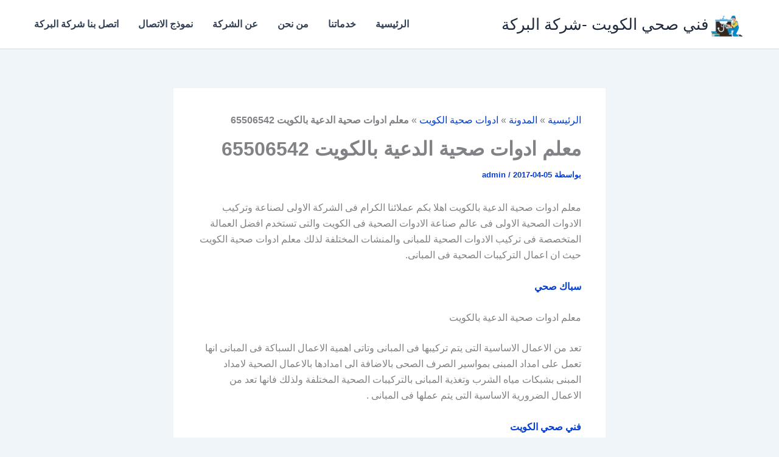

--- FILE ---
content_type: text/html; charset=UTF-8
request_url: https://technicianhealthy.com/%D9%85%D8%B9%D9%84%D9%85-%D8%A7%D8%AF%D9%88%D8%A7%D8%AA-%D8%B5%D8%AD%D9%8A%D8%A9-%D8%A7%D9%84%D8%AF%D8%B9%D9%8A%D8%A9-%D8%A8%D8%A7%D9%84%D9%83%D9%88%D9%8A%D8%AA/
body_size: 44455
content:
<!DOCTYPE html><html dir="rtl" lang="ar"><head><script data-no-optimize="1">var litespeed_docref=sessionStorage.getItem("litespeed_docref");litespeed_docref&&(Object.defineProperty(document,"referrer",{get:function(){return litespeed_docref}}),sessionStorage.removeItem("litespeed_docref"));</script> <meta charset="UTF-8"><meta name="viewport" content="width=device-width, initial-scale=1"><link rel="profile" href="https://gmpg.org/xfn/11"><meta name='robots' content='index, follow, max-image-preview:large, max-snippet:-1, max-video-preview:-1' /><title>معلم ادوات صحية الدعية بالكويت</title><meta name="description" content="معلم ادوات صحية الدعية بالكويت اهلا بكم عملائنا الكرام فى الشركة الاولى لصناعة وتركيب الادوات الصحية الاولى فى عالم صناعة الادوات الصحية" /><link rel="canonical" href="https://technicianhealthy.com/معلم-ادوات-صحية-الدعية-بالكويت/" /><meta property="og:locale" content="ar_AR" /><meta property="og:type" content="article" /><meta property="og:title" content="معلم ادوات صحية الدعية بالكويت" /><meta property="og:description" content="معلم ادوات صحية الدعية بالكويت اهلا بكم عملائنا الكرام فى الشركة الاولى لصناعة وتركيب الادوات الصحية الاولى فى عالم صناعة الادوات الصحية" /><meta property="og:url" content="https://technicianhealthy.com/معلم-ادوات-صحية-الدعية-بالكويت/" /><meta property="og:site_name" content="فني صحي الكويت -شركة البركة" /><meta property="article:publisher" content="https://www.facebook.com/dolirr/" /><meta property="article:published_time" content="2017-04-05T10:39:15+00:00" /><meta property="article:modified_time" content="2025-09-27T14:25:18+00:00" /><meta property="og:image" content="https://technicianhealthy.com/wp-content/uploads/2023/03/WhatsApp-Image-2023-03-16-at-11.36.52-PM-3-1.jpeg" /><meta property="og:image:width" content="900" /><meta property="og:image:height" content="1024" /><meta property="og:image:type" content="image/jpeg" /><meta name="author" content="admin" /><meta name="twitter:card" content="summary_large_image" /><meta name="twitter:creator" content="@g011g11" /><meta name="twitter:site" content="@g011g11" /><meta name="twitter:label1" content="كُتب بواسطة" /><meta name="twitter:data1" content="admin" /><meta name="twitter:label2" content="وقت القراءة المُقدّر" /><meta name="twitter:data2" content="12 دقيقة" /> <script type="application/ld+json" class="yoast-schema-graph">{"@context":"https://schema.org","@graph":[{"@type":"Article","@id":"https://technicianhealthy.com/%d9%85%d8%b9%d9%84%d9%85-%d8%a7%d8%af%d9%88%d8%a7%d8%aa-%d8%b5%d8%ad%d9%8a%d8%a9-%d8%a7%d9%84%d8%af%d8%b9%d9%8a%d8%a9-%d8%a8%d8%a7%d9%84%d9%83%d9%88%d9%8a%d8%aa/#article","isPartOf":{"@id":"https://technicianhealthy.com/%d9%85%d8%b9%d9%84%d9%85-%d8%a7%d8%af%d9%88%d8%a7%d8%aa-%d8%b5%d8%ad%d9%8a%d8%a9-%d8%a7%d9%84%d8%af%d8%b9%d9%8a%d8%a9-%d8%a8%d8%a7%d9%84%d9%83%d9%88%d9%8a%d8%aa/"},"author":{"name":"admin","@id":"https://technicianhealthy.com/#/schema/person/fce7517d42a9ba5f0fc2fd45a6dfb7f7"},"headline":"معلم ادوات صحية الدعية بالكويت 65506542","datePublished":"2017-04-05T10:39:15+00:00","dateModified":"2025-09-27T14:25:18+00:00","mainEntityOfPage":{"@id":"https://technicianhealthy.com/%d9%85%d8%b9%d9%84%d9%85-%d8%a7%d8%af%d9%88%d8%a7%d8%aa-%d8%b5%d8%ad%d9%8a%d8%a9-%d8%a7%d9%84%d8%af%d8%b9%d9%8a%d8%a9-%d8%a8%d8%a7%d9%84%d9%83%d9%88%d9%8a%d8%aa/"},"wordCount":4,"publisher":{"@id":"https://technicianhealthy.com/#organization"},"image":{"@id":"https://technicianhealthy.com/%d9%85%d8%b9%d9%84%d9%85-%d8%a7%d8%af%d9%88%d8%a7%d8%aa-%d8%b5%d8%ad%d9%8a%d8%a9-%d8%a7%d9%84%d8%af%d8%b9%d9%8a%d8%a9-%d8%a8%d8%a7%d9%84%d9%83%d9%88%d9%8a%d8%aa/#primaryimage"},"thumbnailUrl":"https://technicianhealthy.com/wp-content/uploads/2023/03/WhatsApp-Image-2023-03-16-at-11.36.52-PM-3-1.jpeg","keywords":["الكويت","سباك","سباك الكويت","سباك بالكويت","سباك صحي","سباك صحي الكويت","سباك صحي بالكويت","سباك صحي في الكويت","سباك في الكويت","فنى ادوات صحيه فنى ادوات صحيه","فنى صحى فنى صحى","فني صحي","فني صحي الكويت","فني صحي بالكويت","معلم ادوات صحيه معلم ادوات صحيه","معلم صحي بالكويت"],"articleSection":["ادوات صحية الكويت","ادوات صحيه","معلم ادوات صحيه"],"inLanguage":"ar"},{"@type":"WebPage","@id":"https://technicianhealthy.com/%d9%85%d8%b9%d9%84%d9%85-%d8%a7%d8%af%d9%88%d8%a7%d8%aa-%d8%b5%d8%ad%d9%8a%d8%a9-%d8%a7%d9%84%d8%af%d8%b9%d9%8a%d8%a9-%d8%a8%d8%a7%d9%84%d9%83%d9%88%d9%8a%d8%aa/","url":"https://technicianhealthy.com/%d9%85%d8%b9%d9%84%d9%85-%d8%a7%d8%af%d9%88%d8%a7%d8%aa-%d8%b5%d8%ad%d9%8a%d8%a9-%d8%a7%d9%84%d8%af%d8%b9%d9%8a%d8%a9-%d8%a8%d8%a7%d9%84%d9%83%d9%88%d9%8a%d8%aa/","name":"معلم ادوات صحية الدعية بالكويت","isPartOf":{"@id":"https://technicianhealthy.com/#website"},"primaryImageOfPage":{"@id":"https://technicianhealthy.com/%d9%85%d8%b9%d9%84%d9%85-%d8%a7%d8%af%d9%88%d8%a7%d8%aa-%d8%b5%d8%ad%d9%8a%d8%a9-%d8%a7%d9%84%d8%af%d8%b9%d9%8a%d8%a9-%d8%a8%d8%a7%d9%84%d9%83%d9%88%d9%8a%d8%aa/#primaryimage"},"image":{"@id":"https://technicianhealthy.com/%d9%85%d8%b9%d9%84%d9%85-%d8%a7%d8%af%d9%88%d8%a7%d8%aa-%d8%b5%d8%ad%d9%8a%d8%a9-%d8%a7%d9%84%d8%af%d8%b9%d9%8a%d8%a9-%d8%a8%d8%a7%d9%84%d9%83%d9%88%d9%8a%d8%aa/#primaryimage"},"thumbnailUrl":"https://technicianhealthy.com/wp-content/uploads/2023/03/WhatsApp-Image-2023-03-16-at-11.36.52-PM-3-1.jpeg","datePublished":"2017-04-05T10:39:15+00:00","dateModified":"2025-09-27T14:25:18+00:00","description":"معلم ادوات صحية الدعية بالكويت اهلا بكم عملائنا الكرام فى الشركة الاولى لصناعة وتركيب الادوات الصحية الاولى فى عالم صناعة الادوات الصحية","breadcrumb":{"@id":"https://technicianhealthy.com/%d9%85%d8%b9%d9%84%d9%85-%d8%a7%d8%af%d9%88%d8%a7%d8%aa-%d8%b5%d8%ad%d9%8a%d8%a9-%d8%a7%d9%84%d8%af%d8%b9%d9%8a%d8%a9-%d8%a8%d8%a7%d9%84%d9%83%d9%88%d9%8a%d8%aa/#breadcrumb"},"inLanguage":"ar","potentialAction":[{"@type":"ReadAction","target":["https://technicianhealthy.com/%d9%85%d8%b9%d9%84%d9%85-%d8%a7%d8%af%d9%88%d8%a7%d8%aa-%d8%b5%d8%ad%d9%8a%d8%a9-%d8%a7%d9%84%d8%af%d8%b9%d9%8a%d8%a9-%d8%a8%d8%a7%d9%84%d9%83%d9%88%d9%8a%d8%aa/"]}]},{"@type":"ImageObject","inLanguage":"ar","@id":"https://technicianhealthy.com/%d9%85%d8%b9%d9%84%d9%85-%d8%a7%d8%af%d9%88%d8%a7%d8%aa-%d8%b5%d8%ad%d9%8a%d8%a9-%d8%a7%d9%84%d8%af%d8%b9%d9%8a%d8%a9-%d8%a8%d8%a7%d9%84%d9%83%d9%88%d9%8a%d8%aa/#primaryimage","url":"https://technicianhealthy.com/wp-content/uploads/2023/03/WhatsApp-Image-2023-03-16-at-11.36.52-PM-3-1.jpeg","contentUrl":"https://technicianhealthy.com/wp-content/uploads/2023/03/WhatsApp-Image-2023-03-16-at-11.36.52-PM-3-1.jpeg","width":900,"height":1024,"caption":"معلم ادوات صحية الدعية بالكويت"},{"@type":"BreadcrumbList","@id":"https://technicianhealthy.com/%d9%85%d8%b9%d9%84%d9%85-%d8%a7%d8%af%d9%88%d8%a7%d8%aa-%d8%b5%d8%ad%d9%8a%d8%a9-%d8%a7%d9%84%d8%af%d8%b9%d9%8a%d8%a9-%d8%a8%d8%a7%d9%84%d9%83%d9%88%d9%8a%d8%aa/#breadcrumb","itemListElement":[{"@type":"ListItem","position":1,"name":"الرئيسية","item":"https://technicianhealthy.com/"},{"@type":"ListItem","position":2,"name":"المدونة","item":"https://technicianhealthy.com/%d9%85%d9%86-%d9%86%d8%ad%d9%86/%d8%a7%d9%84%d9%85%d8%af%d9%88%d9%86%d8%a9/"},{"@type":"ListItem","position":3,"name":"ادوات صحية الكويت","item":"https://technicianhealthy.com/category/%d8%a7%d8%af%d9%88%d8%a7%d8%aa-%d8%b5%d8%ad%d9%8a%d8%a9-%d8%a7%d9%84%d9%83%d9%88%d9%8a%d8%aa/"},{"@type":"ListItem","position":4,"name":"معلم ادوات صحية الدعية بالكويت 65506542"}]},{"@type":"WebSite","@id":"https://technicianhealthy.com/#website","url":"https://technicianhealthy.com/","name":"فني صحي - معلم صحي ممتاز","description":"فني صحي الكويت -شركة  البركة","publisher":{"@id":"https://technicianhealthy.com/#organization"},"alternateName":"فني صحي بالكويت","potentialAction":[{"@type":"SearchAction","target":{"@type":"EntryPoint","urlTemplate":"https://technicianhealthy.com/?s={search_term_string}"},"query-input":{"@type":"PropertyValueSpecification","valueRequired":true,"valueName":"search_term_string"}}],"inLanguage":"ar"},{"@type":"Organization","@id":"https://technicianhealthy.com/#organization","name":"فني صحي الكويت","alternateName":"فني صحي بالكويت","url":"https://technicianhealthy.com/","logo":{"@type":"ImageObject","inLanguage":"ar","@id":"https://technicianhealthy.com/#/schema/logo/image/","url":"","contentUrl":"","caption":"فني صحي الكويت"},"image":{"@id":"https://technicianhealthy.com/#/schema/logo/image/"},"sameAs":["https://www.facebook.com/dolirr/","https://x.com/g011g11"]},{"@type":"Person","@id":"https://technicianhealthy.com/#/schema/person/fce7517d42a9ba5f0fc2fd45a6dfb7f7","name":"admin","image":{"@type":"ImageObject","inLanguage":"ar","@id":"https://technicianhealthy.com/#/schema/person/image/","url":"https://technicianhealthy.com/wp-content/litespeed/avatar/f6dd74a544b02ac27828be501dce3d4a.jpg?ver=1769843612","contentUrl":"https://technicianhealthy.com/wp-content/litespeed/avatar/f6dd74a544b02ac27828be501dce3d4a.jpg?ver=1769843612","caption":"admin"},"url":"https://technicianhealthy.com/author/admin/"}]}</script> <style id='wp-img-auto-sizes-contain-inline-css'>img:is([sizes=auto i],[sizes^="auto," i]){contain-intrinsic-size:3000px 1500px}
/*# sourceURL=wp-img-auto-sizes-contain-inline-css */</style><link data-optimized="2" rel="stylesheet" href="https://technicianhealthy.com/wp-content/litespeed/css/a1058a458c968a9d56e923d5ef7bbf02.css?ver=2fa0b" /><style id='astra-theme-css-inline-css'>:root{--ast-post-nav-space:0;--ast-container-default-xlg-padding:2.5em;--ast-container-default-lg-padding:2.5em;--ast-container-default-slg-padding:2em;--ast-container-default-md-padding:2.5em;--ast-container-default-sm-padding:2.5em;--ast-container-default-xs-padding:2.4em;--ast-container-default-xxs-padding:1.8em;--ast-code-block-background:#ECEFF3;--ast-comment-inputs-background:#F9FAFB;--ast-normal-container-width:1200px;--ast-narrow-container-width:750px;--ast-blog-title-font-weight:600;--ast-blog-meta-weight:600;--ast-global-color-primary:var(--ast-global-color-4);--ast-global-color-secondary:var(--ast-global-color-5);--ast-global-color-alternate-background:var(--ast-global-color-6);--ast-global-color-subtle-background:var(--ast-global-color-7);--ast-bg-style-guide:var( --ast-global-color-secondary,--ast-global-color-5 );--ast-shadow-style-guide:0px 0px 4px 0 #00000057;--ast-global-dark-bg-style:#fff;--ast-global-dark-lfs:#fbfbfb;--ast-widget-bg-color:#fafafa;--ast-wc-container-head-bg-color:#fbfbfb;--ast-title-layout-bg:#eeeeee;--ast-search-border-color:#e7e7e7;--ast-lifter-hover-bg:#e6e6e6;--ast-gallery-block-color:#000;--srfm-color-input-label:var(--ast-global-color-2);}html{font-size:100%;}a{color:#043ed1;}a:hover,a:focus{color:var(--ast-global-color-1);}body,button,input,select,textarea,.ast-button,.ast-custom-button{font-family:-apple-system,BlinkMacSystemFont,Segoe UI,Roboto,Oxygen-Sans,Ubuntu,Cantarell,Helvetica Neue,sans-serif;font-weight:400;font-size:16px;font-size:1rem;line-height:var(--ast-body-line-height,1.65);}blockquote{color:#000000;}h1,h2,h3,h4,h5,h6,.entry-content :where(h1,h2,h3,h4,h5,h6),.site-title,.site-title a{font-weight:600;}.ast-site-identity .site-title a{color:var(--ast-global-color-2);}.site-title{font-size:26px;font-size:1.625rem;display:block;}header .custom-logo-link img{max-width:60px;width:60px;}.astra-logo-svg{width:60px;}.site-header .site-description{font-size:15px;font-size:0.9375rem;display:none;}.entry-title{font-size:20px;font-size:1.25rem;}.ast-blog-single-element.ast-taxonomy-container a{font-size:14px;font-size:0.875rem;}.ast-blog-meta-container{font-size:13px;font-size:0.8125rem;}.archive .ast-article-post .ast-article-inner,.blog .ast-article-post .ast-article-inner,.archive .ast-article-post .ast-article-inner:hover,.blog .ast-article-post .ast-article-inner:hover{border-top-left-radius:6px;border-top-right-radius:6px;border-bottom-right-radius:6px;border-bottom-left-radius:6px;overflow:hidden;}h1,.entry-content :where(h1){font-size:36px;font-size:2.25rem;font-weight:600;line-height:1.4em;}h2,.entry-content :where(h2){font-size:30px;font-size:1.875rem;font-weight:600;line-height:1.3em;}h3,.entry-content :where(h3){font-size:24px;font-size:1.5rem;font-weight:600;line-height:1.3em;}h4,.entry-content :where(h4){font-size:20px;font-size:1.25rem;line-height:1.2em;font-weight:600;}h5,.entry-content :where(h5){font-size:18px;font-size:1.125rem;line-height:1.2em;font-weight:600;}h6,.entry-content :where(h6){font-size:16px;font-size:1rem;line-height:1.25em;font-weight:600;}::selection{background-color:#0d6efd;color:#ffffff;}body,h1,h2,h3,h4,h5,h6,.entry-title a,.entry-content :where(h1,h2,h3,h4,h5,h6){color:#1a1a1a;}.tagcloud a:hover,.tagcloud a:focus,.tagcloud a.current-item{color:#ffffff;border-color:#043ed1;background-color:#043ed1;}input:focus,input[type="text"]:focus,input[type="email"]:focus,input[type="url"]:focus,input[type="password"]:focus,input[type="reset"]:focus,input[type="search"]:focus,textarea:focus{border-color:#043ed1;}input[type="radio"]:checked,input[type=reset],input[type="checkbox"]:checked,input[type="checkbox"]:hover:checked,input[type="checkbox"]:focus:checked,input[type=range]::-webkit-slider-thumb{border-color:#043ed1;background-color:#043ed1;box-shadow:none;}.site-footer a:hover + .post-count,.site-footer a:focus + .post-count{background:#043ed1;border-color:#043ed1;}.single .nav-links .nav-previous,.single .nav-links .nav-next{color:#043ed1;}.entry-meta,.entry-meta *{line-height:1.45;color:#043ed1;font-weight:600;}.entry-meta a:not(.ast-button):hover,.entry-meta a:not(.ast-button):hover *,.entry-meta a:not(.ast-button):focus,.entry-meta a:not(.ast-button):focus *,.page-links > .page-link,.page-links .page-link:hover,.post-navigation a:hover{color:var(--ast-global-color-1);}#cat option,.secondary .calendar_wrap thead a,.secondary .calendar_wrap thead a:visited{color:#043ed1;}.secondary .calendar_wrap #today,.ast-progress-val span{background:#043ed1;}.secondary a:hover + .post-count,.secondary a:focus + .post-count{background:#043ed1;border-color:#043ed1;}.calendar_wrap #today > a{color:#ffffff;}.page-links .page-link,.single .post-navigation a{color:#1a1a1a;}.ast-search-menu-icon .search-form button.search-submit{padding:0 4px;}.ast-search-menu-icon form.search-form{padding-right:0;}.ast-search-menu-icon.slide-search input.search-field{width:0;}.ast-header-search .ast-search-menu-icon.ast-dropdown-active .search-form,.ast-header-search .ast-search-menu-icon.ast-dropdown-active .search-field:focus{transition:all 0.2s;}.search-form input.search-field:focus{outline:none;}.ast-search-menu-icon .search-form button.search-submit:focus,.ast-theme-transparent-header .ast-header-search .ast-dropdown-active .ast-icon,.ast-theme-transparent-header .ast-inline-search .search-field:focus .ast-icon{color:var(--ast-global-color-1);}.ast-header-search .slide-search .search-form{border:2px solid var(--ast-global-color-0);}.ast-header-search .slide-search .search-field{background-color:(--ast-global-dark-bg-style);}.ast-archive-title{color:#212529;}.widget-title{font-size:22px;font-size:1.375rem;color:#212529;}.ast-single-post .entry-content a,.ast-comment-content a:not(.ast-comment-edit-reply-wrap a){text-decoration:underline;}.ast-single-post .entry-content .uagb-tab a,.ast-single-post .entry-content .uagb-ifb-cta a,.ast-single-post .entry-content .uabb-module-content a,.ast-single-post .entry-content .uagb-post-grid a,.ast-single-post .entry-content .uagb-timeline a,.ast-single-post .entry-content .uagb-toc__wrap a,.ast-single-post .entry-content .uagb-taxomony-box a,.entry-content .wp-block-latest-posts > li > a,.ast-single-post .entry-content .wp-block-file__button,a.ast-post-filter-single,.ast-single-post .ast-comment-content .comment-reply-link,.ast-single-post .ast-comment-content .comment-edit-link{text-decoration:none;}.ast-search-menu-icon.slide-search a:focus-visible:focus-visible,.astra-search-icon:focus-visible,#close:focus-visible,a:focus-visible,.ast-menu-toggle:focus-visible,.site .skip-link:focus-visible,.wp-block-loginout input:focus-visible,.wp-block-search.wp-block-search__button-inside .wp-block-search__inside-wrapper,.ast-header-navigation-arrow:focus-visible,.ast-orders-table__row .ast-orders-table__cell:focus-visible,a#ast-apply-coupon:focus-visible,#ast-apply-coupon:focus-visible,#close:focus-visible,.button.search-submit:focus-visible,#search_submit:focus,.normal-search:focus-visible,.ast-header-account-wrap:focus-visible,.astra-cart-drawer-close:focus,.ast-single-variation:focus,.ast-button:focus,.ast-builder-button-wrap:has(.ast-custom-button-link:focus),.ast-builder-button-wrap .ast-custom-button-link:focus{outline-style:dotted;outline-color:inherit;outline-width:thin;}input:focus,input[type="text"]:focus,input[type="email"]:focus,input[type="url"]:focus,input[type="password"]:focus,input[type="reset"]:focus,input[type="search"]:focus,input[type="number"]:focus,textarea:focus,.wp-block-search__input:focus,[data-section="section-header-mobile-trigger"] .ast-button-wrap .ast-mobile-menu-trigger-minimal:focus,.ast-mobile-popup-drawer.active .menu-toggle-close:focus,#ast-scroll-top:focus,#coupon_code:focus,#ast-coupon-code:focus{border-style:dotted;border-color:inherit;border-width:thin;}input{outline:none;}.ast-logo-title-inline .site-logo-img{padding-right:1em;}.site-logo-img img{ transition:all 0.2s linear;}body .ast-oembed-container *{position:absolute;top:0;width:100%;height:100%;right:0;}body .wp-block-embed-pocket-casts .ast-oembed-container *{position:unset;}.ast-single-post-featured-section + article {margin-top: 2em;}.site-content .ast-single-post-featured-section img {width: 100%;overflow: hidden;object-fit: cover;}.ast-separate-container .site-content .ast-single-post-featured-section + article {margin-top: -80px;z-index: 9;position: relative;border-radius: 4px;}@media (min-width: 922px) {.ast-no-sidebar .site-content .ast-article-image-container--wide {margin-left: -120px;margin-right: -120px;max-width: unset;width: unset;}.ast-left-sidebar .site-content .ast-article-image-container--wide,.ast-right-sidebar .site-content .ast-article-image-container--wide {margin-left: -10px;margin-right: -10px;}.site-content .ast-article-image-container--full {margin-left: calc( -50vw + 50%);margin-right: calc( -50vw + 50%);max-width: 100vw;width: 100vw;}.ast-left-sidebar .site-content .ast-article-image-container--full,.ast-right-sidebar .site-content .ast-article-image-container--full {margin-left: -10px;margin-right: -10px;max-width: inherit;width: auto;}}.site > .ast-single-related-posts-container {margin-top: 0;}@media (min-width: 922px) {.ast-desktop .ast-container--narrow {max-width: var(--ast-narrow-container-width);margin: 0 auto;}}input[type="text"],input[type="number"],input[type="email"],input[type="url"],input[type="password"],input[type="search"],input[type=reset],input[type=tel],input[type=date],select,textarea{font-size:16px;font-style:normal;font-weight:400;line-height:24px;width:100%;padding:12px 16px;border-radius:4px;box-shadow:0px 1px 2px 0px rgba(0,0,0,0.05);color:var(--ast-form-input-text,#475569);}input[type="text"],input[type="number"],input[type="email"],input[type="url"],input[type="password"],input[type="search"],input[type=reset],input[type=tel],input[type=date],select{height:40px;}input[type="date"]{border-width:1px;border-style:solid;border-color:var(--ast-border-color);background:var( --ast-global-color-secondary,--ast-global-color-5 );}input[type="text"]:focus,input[type="number"]:focus,input[type="email"]:focus,input[type="url"]:focus,input[type="password"]:focus,input[type="search"]:focus,input[type=reset]:focus,input[type="tel"]:focus,input[type="date"]:focus,select:focus,textarea:focus{border-color:#046BD2;box-shadow:none;outline:none;color:var(--ast-form-input-focus-text,#475569);}label,legend{color:var(--ast-global-color-2,#111827 );font-size:14px;font-style:normal;font-weight:500;line-height:20px;}select{padding:6px 10px;}fieldset{padding:30px;border-radius:4px;}button,.ast-button,.button,input[type="button"],input[type="reset"],input[type="submit"]{border-radius:4px;box-shadow:0px 1px 2px 0px rgba(0,0,0,0.05);}:root{--ast-comment-inputs-background:#FFF;}::placeholder{color:var(--ast-form-field-color,#9CA3AF);}::-ms-input-placeholder{color:var(--ast-form-field-color,#9CA3AF);}@media (max-width:921.9px){#ast-desktop-header{display:none;}}@media (min-width:922px){#ast-mobile-header{display:none;}}.wp-block-buttons.aligncenter{justify-content:center;}@media (max-width:921px){.ast-theme-transparent-header #primary,.ast-theme-transparent-header #secondary{padding:0;}}@media (max-width:921px){.ast-plain-container.ast-no-sidebar #primary{padding:0;}}.ast-plain-container.ast-no-sidebar #primary{margin-top:0;margin-bottom:0;}@media (min-width:1200px){.ast-plain-container.ast-no-sidebar #primary{margin-top:60px;margin-bottom:60px;}}.wp-block-button.is-style-outline .wp-block-button__link{border-color:#0d6efd;}div.wp-block-button.is-style-outline > .wp-block-button__link:not(.has-text-color),div.wp-block-button.wp-block-button__link.is-style-outline:not(.has-text-color){color:#0d6efd;}.wp-block-button.is-style-outline .wp-block-button__link:hover,.wp-block-buttons .wp-block-button.is-style-outline .wp-block-button__link:focus,.wp-block-buttons .wp-block-button.is-style-outline > .wp-block-button__link:not(.has-text-color):hover,.wp-block-buttons .wp-block-button.wp-block-button__link.is-style-outline:not(.has-text-color):hover{color:#ffffff;background-color:var(--ast-global-color-1);border-color:var(--ast-global-color-1);}.post-page-numbers.current .page-link,.ast-pagination .page-numbers.current{color:#ffffff;border-color:#0d6efd;background-color:#0d6efd;}.wp-block-buttons .wp-block-button.is-style-outline .wp-block-button__link.wp-element-button,.ast-outline-button,.wp-block-uagb-buttons-child .uagb-buttons-repeater.ast-outline-button{border-color:#0d6efd;border-top-width:2px;border-right-width:2px;border-bottom-width:2px;border-left-width:2px;font-family:inherit;font-weight:500;font-size:16px;font-size:1rem;line-height:1em;padding-top:13px;padding-right:30px;padding-bottom:13px;padding-left:30px;}.wp-block-buttons .wp-block-button.is-style-outline > .wp-block-button__link:not(.has-text-color),.wp-block-buttons .wp-block-button.wp-block-button__link.is-style-outline:not(.has-text-color),.ast-outline-button{color:#0d6efd;}.wp-block-button.is-style-outline .wp-block-button__link:hover,.wp-block-buttons .wp-block-button.is-style-outline .wp-block-button__link:focus,.wp-block-buttons .wp-block-button.is-style-outline > .wp-block-button__link:not(.has-text-color):hover,.wp-block-buttons .wp-block-button.wp-block-button__link.is-style-outline:not(.has-text-color):hover,.ast-outline-button:hover,.ast-outline-button:focus,.wp-block-uagb-buttons-child .uagb-buttons-repeater.ast-outline-button:hover,.wp-block-uagb-buttons-child .uagb-buttons-repeater.ast-outline-button:focus{color:#ffffff;background-color:var(--ast-global-color-1);border-color:var(--ast-global-color-1);}.ast-single-post .entry-content a.ast-outline-button,.ast-single-post .entry-content .is-style-outline>.wp-block-button__link{text-decoration:none;}.wp-block-button .wp-block-button__link.wp-element-button.is-style-outline:not(.has-background),.wp-block-button.is-style-outline>.wp-block-button__link.wp-element-button:not(.has-background),.ast-outline-button{background-color:transparent;}.uagb-buttons-repeater.ast-outline-button{border-radius:9999px;}@media (max-width:921px){.wp-block-buttons .wp-block-button.is-style-outline .wp-block-button__link.wp-element-button,.ast-outline-button,.wp-block-uagb-buttons-child .uagb-buttons-repeater.ast-outline-button{padding-top:12px;padding-right:28px;padding-bottom:12px;padding-left:28px;}}@media (max-width:544px){.wp-block-buttons .wp-block-button.is-style-outline .wp-block-button__link.wp-element-button,.ast-outline-button,.wp-block-uagb-buttons-child .uagb-buttons-repeater.ast-outline-button{padding-top:10px;padding-right:24px;padding-bottom:10px;padding-left:24px;}}.entry-content[data-ast-blocks-layout] > figure{margin-bottom:1em;}h1.widget-title{font-weight:600;}h2.widget-title{font-weight:600;}h3.widget-title{font-weight:600;}#page{display:flex;flex-direction:column;min-height:100vh;}.ast-404-layout-1 h1.page-title{color:var(--ast-global-color-2);}.single .post-navigation a{line-height:1em;height:inherit;}.error-404 .page-sub-title{font-size:1.5rem;font-weight:inherit;}.search .site-content .content-area .search-form{margin-bottom:0;}#page .site-content{flex-grow:1;}.widget{margin-bottom:1.25em;}#secondary li{line-height:1.5em;}#secondary .wp-block-group h2{margin-bottom:0.7em;}#secondary h2{font-size:1.7rem;}.ast-separate-container .ast-article-post,.ast-separate-container .ast-article-single,.ast-separate-container .comment-respond{padding:2.5em;}.ast-separate-container .ast-article-single .ast-article-single{padding:0;}.ast-article-single .wp-block-post-template-is-layout-grid{padding-right:0;}.ast-separate-container .comments-title,.ast-narrow-container .comments-title{padding:1.5em 2em;}.ast-page-builder-template .comment-form-textarea,.ast-comment-formwrap .ast-grid-common-col{padding:0;}.ast-comment-formwrap{padding:0;display:inline-flex;column-gap:20px;width:100%;margin-left:0;margin-right:0;}.comments-area textarea#comment:focus,.comments-area textarea#comment:active,.comments-area .ast-comment-formwrap input[type="text"]:focus,.comments-area .ast-comment-formwrap input[type="text"]:active {box-shadow:none;outline:none;}.archive.ast-page-builder-template .entry-header{margin-top:2em;}.ast-page-builder-template .ast-comment-formwrap{width:100%;}.entry-title{margin-bottom:0.6em;}.ast-archive-description p{font-size:inherit;font-weight:inherit;line-height:inherit;}.ast-article-single figure,.ast-article-single img:not(figure img){box-shadow:0 0 30px 0 rgba(0,0,0,.15);-webkit-box-shadow:0 0 30px 0 rgba(0,0,0,.15);-moz-box-shadow:0 0 30px 0 rgba(0,0,0,.15);}.ast-separate-container .ast-comment-list li.depth-1,.hentry{margin-bottom:1.5em;}.site-content section.ast-archive-description{margin-bottom:2em;}@media (min-width:921px){.ast-left-sidebar.ast-page-builder-template #secondary,.archive.ast-right-sidebar.ast-page-builder-template .site-main{padding-right:20px;padding-left:20px;}}@media (max-width:544px){.ast-comment-formwrap.ast-row{column-gap:10px;display:inline-block;}#ast-commentform .ast-grid-common-col{position:relative;width:100%;}}@media (min-width:1201px){.ast-separate-container .ast-article-post,.ast-separate-container .ast-article-single,.ast-separate-container .ast-author-box,.ast-separate-container .ast-404-layout-1,.ast-separate-container .no-results{padding:2.5em;}}@media (max-width:921px){.ast-left-sidebar #content > .ast-container{display:flex;flex-direction:column-reverse;width:100%;}}@media (min-width:922px){.ast-separate-container.ast-right-sidebar #primary,.ast-separate-container.ast-left-sidebar #primary{border:0;}.search-no-results.ast-separate-container #primary{margin-bottom:4em;}}.wp-block-button .wp-block-button__link{color:#ffffff;}.wp-block-button .wp-block-button__link:hover,.wp-block-button .wp-block-button__link:focus{color:#ffffff;background-color:var(--ast-global-color-1);border-color:var(--ast-global-color-1);}.wp-block-button .wp-block-button__link,.wp-block-search .wp-block-search__button,body .wp-block-file .wp-block-file__button{border-color:#0d6efd;background-color:#0d6efd;color:#ffffff;font-family:inherit;font-weight:500;line-height:1em;font-size:16px;font-size:1rem;padding-top:15px;padding-right:30px;padding-bottom:15px;padding-left:30px;}.ast-single-post .entry-content .wp-block-button .wp-block-button__link,.ast-single-post .entry-content .wp-block-search .wp-block-search__button,body .entry-content .wp-block-file .wp-block-file__button{text-decoration:none;}@media (max-width:921px){.wp-block-button .wp-block-button__link,.wp-block-search .wp-block-search__button,body .wp-block-file .wp-block-file__button{padding-top:14px;padding-right:28px;padding-bottom:14px;padding-left:28px;}}@media (max-width:544px){.wp-block-button .wp-block-button__link,.wp-block-search .wp-block-search__button,body .wp-block-file .wp-block-file__button{padding-top:12px;padding-right:24px;padding-bottom:12px;padding-left:24px;}}.menu-toggle,button,.ast-button,.ast-custom-button,.button,input#submit,input[type="button"],input[type="submit"],input[type="reset"],#comments .submit,.search .search-submit,form[CLASS*="wp-block-search__"].wp-block-search .wp-block-search__inside-wrapper .wp-block-search__button,body .wp-block-file .wp-block-file__button,.search .search-submit{border-style:solid;border-top-width:0;border-right-width:0;border-left-width:0;border-bottom-width:0;color:#ffffff;border-color:#0d6efd;background-color:#0d6efd;padding-top:15px;padding-right:30px;padding-bottom:15px;padding-left:30px;font-family:inherit;font-weight:500;font-size:16px;font-size:1rem;line-height:1em;}button:focus,.menu-toggle:hover,button:hover,.ast-button:hover,.ast-custom-button:hover .button:hover,.ast-custom-button:hover ,input[type=reset]:hover,input[type=reset]:focus,input#submit:hover,input#submit:focus,input[type="button"]:hover,input[type="button"]:focus,input[type="submit"]:hover,input[type="submit"]:focus,form[CLASS*="wp-block-search__"].wp-block-search .wp-block-search__inside-wrapper .wp-block-search__button:hover,form[CLASS*="wp-block-search__"].wp-block-search .wp-block-search__inside-wrapper .wp-block-search__button:focus,body .wp-block-file .wp-block-file__button:hover,body .wp-block-file .wp-block-file__button:focus{color:#ffffff;background-color:var(--ast-global-color-1);border-color:var(--ast-global-color-1);}form[CLASS*="wp-block-search__"].wp-block-search .wp-block-search__inside-wrapper .wp-block-search__button.has-icon{padding-top:calc(15px - 3px);padding-right:calc(30px - 3px);padding-bottom:calc(15px - 3px);padding-left:calc(30px - 3px);}@media (max-width:921px){.menu-toggle,button,.ast-button,.ast-custom-button,.button,input#submit,input[type="button"],input[type="submit"],input[type="reset"],#comments .submit,.search .search-submit,form[CLASS*="wp-block-search__"].wp-block-search .wp-block-search__inside-wrapper .wp-block-search__button,body .wp-block-file .wp-block-file__button,.search .search-submit{padding-top:14px;padding-right:28px;padding-bottom:14px;padding-left:28px;}}@media (max-width:544px){.menu-toggle,button,.ast-button,.ast-custom-button,.button,input#submit,input[type="button"],input[type="submit"],input[type="reset"],#comments .submit,.search .search-submit,form[CLASS*="wp-block-search__"].wp-block-search .wp-block-search__inside-wrapper .wp-block-search__button,body .wp-block-file .wp-block-file__button,.search .search-submit{padding-top:12px;padding-right:24px;padding-bottom:12px;padding-left:24px;}}@media (max-width:921px){.ast-mobile-header-stack .main-header-bar .ast-search-menu-icon{display:inline-block;}.ast-header-break-point.ast-header-custom-item-outside .ast-mobile-header-stack .main-header-bar .ast-search-icon{margin:0;}.ast-comment-avatar-wrap img{max-width:2.5em;}.ast-comment-meta{padding:0 1.8888em 1.3333em;}}@media (min-width:544px){.ast-container{max-width:100%;}}@media (max-width:544px){.ast-separate-container .ast-article-post,.ast-separate-container .ast-article-single,.ast-separate-container .comments-title,.ast-separate-container .ast-archive-description{padding:1.5em 1em;}.ast-separate-container #content .ast-container{padding-left:0.54em;padding-right:0.54em;}.ast-separate-container .ast-comment-list .bypostauthor{padding:.5em;}.ast-search-menu-icon.ast-dropdown-active .search-field{width:170px;}} #ast-mobile-header .ast-site-header-cart-li a{pointer-events:none;}.ast-separate-container{background-color:var(--ast-global-color-5);background-image:none;}@media (max-width:921px){.site-title{display:block;}.site-header .site-description{display:none;}h1,.entry-content :where(h1){font-size:30px;font-size:1.875rem;}h2,.entry-content :where(h2){font-size:25px;font-size:1.5625rem;}h3,.entry-content :where(h3){font-size:20px;font-size:1.25rem;}}@media (max-width:544px){.site-title{display:block;}.site-header .site-description{display:none;}h1,.entry-content :where(h1){font-size:30px;font-size:1.875rem;}h2,.entry-content :where(h2){font-size:25px;font-size:1.5625rem;}h3,.entry-content :where(h3){font-size:20px;font-size:1.25rem;}}@media (max-width:921px){html{font-size:91.2%;}}@media (max-width:544px){html{font-size:91.2%;}}@media (min-width:922px){.ast-container{max-width:1240px;}}@media (min-width:922px){.ast-narrow-container .site-content > .ast-container{max-width:750px;}}@media (min-width:922px){.ast-narrow-container .site-content > .ast-container{max-width:750px;}}@media (min-width:922px){.site-content .ast-container{display:flex;}}@media (max-width:921px){.site-content .ast-container{flex-direction:column;}}.entry-content :where(h1,h2,h3,h4,h5,h6){clear:none;}@media (min-width:922px){.main-header-menu .sub-menu .menu-item.ast-left-align-sub-menu:hover > .sub-menu,.main-header-menu .sub-menu .menu-item.ast-left-align-sub-menu.focus > .sub-menu{margin-left:-0px;}}.entry-content li > p{margin-bottom:0;}.site .comments-area{padding-bottom:2em;margin-top:2em;}.wp-block-file {display: flex;align-items: center;flex-wrap: wrap;justify-content: space-between;}.wp-block-pullquote {border: none;}.wp-block-pullquote blockquote::before {content: "\201D";font-family: "Helvetica",sans-serif;display: flex;transform: rotate( 180deg );font-size: 6rem;font-style: normal;line-height: 1;font-weight: bold;align-items: center;justify-content: center;}.has-text-align-right > blockquote::before {justify-content: flex-start;}.has-text-align-left > blockquote::before {justify-content: flex-end;}figure.wp-block-pullquote.is-style-solid-color blockquote {max-width: 100%;text-align: inherit;}:root {--wp--custom--ast-default-block-top-padding: 3em;--wp--custom--ast-default-block-right-padding: 3em;--wp--custom--ast-default-block-bottom-padding: 3em;--wp--custom--ast-default-block-left-padding: 3em;--wp--custom--ast-container-width: 1200px;--wp--custom--ast-content-width-size: 1200px;--wp--custom--ast-wide-width-size: calc(1200px + var(--wp--custom--ast-default-block-left-padding) + var(--wp--custom--ast-default-block-right-padding));}.ast-narrow-container {--wp--custom--ast-content-width-size: 750px;--wp--custom--ast-wide-width-size: 750px;}@media(max-width: 921px) {:root {--wp--custom--ast-default-block-top-padding: 3em;--wp--custom--ast-default-block-right-padding: 2em;--wp--custom--ast-default-block-bottom-padding: 3em;--wp--custom--ast-default-block-left-padding: 2em;}}@media(max-width: 544px) {:root {--wp--custom--ast-default-block-top-padding: 3em;--wp--custom--ast-default-block-right-padding: 1.5em;--wp--custom--ast-default-block-bottom-padding: 3em;--wp--custom--ast-default-block-left-padding: 1.5em;}}.entry-content > .wp-block-group,.entry-content > .wp-block-cover,.entry-content > .wp-block-columns {padding-top: var(--wp--custom--ast-default-block-top-padding);padding-right: var(--wp--custom--ast-default-block-right-padding);padding-bottom: var(--wp--custom--ast-default-block-bottom-padding);padding-left: var(--wp--custom--ast-default-block-left-padding);}.ast-plain-container.ast-no-sidebar .entry-content > .alignfull,.ast-page-builder-template .ast-no-sidebar .entry-content > .alignfull {margin-left: calc( -50vw + 50%);margin-right: calc( -50vw + 50%);max-width: 100vw;width: 100vw;}.ast-plain-container.ast-no-sidebar .entry-content .alignfull .alignfull,.ast-page-builder-template.ast-no-sidebar .entry-content .alignfull .alignfull,.ast-plain-container.ast-no-sidebar .entry-content .alignfull .alignwide,.ast-page-builder-template.ast-no-sidebar .entry-content .alignfull .alignwide,.ast-plain-container.ast-no-sidebar .entry-content .alignwide .alignfull,.ast-page-builder-template.ast-no-sidebar .entry-content .alignwide .alignfull,.ast-plain-container.ast-no-sidebar .entry-content .alignwide .alignwide,.ast-page-builder-template.ast-no-sidebar .entry-content .alignwide .alignwide,.ast-plain-container.ast-no-sidebar .entry-content .wp-block-column .alignfull,.ast-page-builder-template.ast-no-sidebar .entry-content .wp-block-column .alignfull,.ast-plain-container.ast-no-sidebar .entry-content .wp-block-column .alignwide,.ast-page-builder-template.ast-no-sidebar .entry-content .wp-block-column .alignwide {margin-left: auto;margin-right: auto;width: 100%;}[data-ast-blocks-layout] .wp-block-separator:not(.is-style-dots) {height: 0;}[data-ast-blocks-layout] .wp-block-separator {margin: 20px auto;}[data-ast-blocks-layout] .wp-block-separator:not(.is-style-wide):not(.is-style-dots) {max-width: 100px;}[data-ast-blocks-layout] .wp-block-separator.has-background {padding: 0;}.entry-content[data-ast-blocks-layout] > * {max-width: var(--wp--custom--ast-content-width-size);margin-left: auto;margin-right: auto;}.entry-content[data-ast-blocks-layout] > .alignwide {max-width: var(--wp--custom--ast-wide-width-size);}.entry-content[data-ast-blocks-layout] .alignfull {max-width: none;}.entry-content .wp-block-columns {margin-bottom: 0;}blockquote {margin: 1.5em;border-color: rgba(0,0,0,0.05);}.wp-block-quote:not(.has-text-align-right):not(.has-text-align-center) {border-right: 5px solid rgba(0,0,0,0.05);}.has-text-align-right > blockquote,blockquote.has-text-align-right {border-left: 5px solid rgba(0,0,0,0.05);}.has-text-align-left > blockquote,blockquote.has-text-align-left {border-right: 5px solid rgba(0,0,0,0.05);}.wp-block-site-tagline,.wp-block-latest-posts .read-more {margin-top: 15px;}.wp-block-loginout p label {display: block;}.wp-block-loginout p:not(.login-remember):not(.login-submit) input {width: 100%;}.wp-block-loginout input:focus {border-color: transparent;}.wp-block-loginout input:focus {outline: thin dotted;}.entry-content .wp-block-media-text .wp-block-media-text__content {padding: 0 0 0 8%;}.entry-content .wp-block-media-text.has-media-on-the-right .wp-block-media-text__content {padding: 0 8% 0 0;}.entry-content .wp-block-media-text.has-background .wp-block-media-text__content {padding: 8%;}.entry-content .wp-block-cover:not([class*="background-color"]):not(.has-text-color.has-link-color) .wp-block-cover__inner-container,.entry-content .wp-block-cover:not([class*="background-color"]) .wp-block-cover-image-text,.entry-content .wp-block-cover:not([class*="background-color"]) .wp-block-cover-text,.entry-content .wp-block-cover-image:not([class*="background-color"]) .wp-block-cover__inner-container,.entry-content .wp-block-cover-image:not([class*="background-color"]) .wp-block-cover-image-text,.entry-content .wp-block-cover-image:not([class*="background-color"]) .wp-block-cover-text {color: var(--ast-global-color-primary,var(--ast-global-color-5));}.wp-block-loginout .login-remember input {width: 1.1rem;height: 1.1rem;margin: 0 5px 4px 0;vertical-align: middle;}.wp-block-latest-posts > li > *:first-child,.wp-block-latest-posts:not(.is-grid) > li:first-child {margin-top: 0;}.entry-content > .wp-block-buttons,.entry-content > .wp-block-uagb-buttons {margin-bottom: 1.5em;}.wp-block-search__inside-wrapper .wp-block-search__input {padding: 0 10px;color: var(--ast-global-color-3);background: var(--ast-global-color-primary,var(--ast-global-color-5));border-color: var(--ast-border-color);}.wp-block-latest-posts .read-more {margin-bottom: 1.5em;}.wp-block-search__no-button .wp-block-search__inside-wrapper .wp-block-search__input {padding-top: 5px;padding-bottom: 5px;}.wp-block-latest-posts .wp-block-latest-posts__post-date,.wp-block-latest-posts .wp-block-latest-posts__post-author {font-size: 1rem;}.wp-block-latest-posts > li > *,.wp-block-latest-posts:not(.is-grid) > li {margin-top: 12px;margin-bottom: 12px;}.ast-page-builder-template .entry-content[data-ast-blocks-layout] > .alignwide:where(:not(.uagb-is-root-container):not(.spectra-is-root-container)) > * {max-width: var(--wp--custom--ast-wide-width-size);}.ast-page-builder-template .entry-content[data-ast-blocks-layout] > .inherit-container-width > *,.ast-page-builder-template .entry-content[data-ast-blocks-layout] > *:not(.wp-block-group):where(:not(.uagb-is-root-container):not(.spectra-is-root-container)) > *,.entry-content[data-ast-blocks-layout] > .wp-block-cover .wp-block-cover__inner-container {max-width: none ;margin-left: auto;margin-right: auto;}.ast-page-builder-template .entry-content[data-ast-blocks-layout] > *,.ast-page-builder-template .entry-content[data-ast-blocks-layout] > .alignfull:where(:not(.wp-block-group):not(.uagb-is-root-container):not(.spectra-is-root-container)) > * {max-width: none;}.entry-content[data-ast-blocks-layout] .wp-block-cover:not(.alignleft):not(.alignright) {width: auto;}@media(max-width: 1200px) {.ast-separate-container .entry-content > .alignfull,.ast-separate-container .entry-content[data-ast-blocks-layout] > .alignwide,.ast-plain-container .entry-content[data-ast-blocks-layout] > .alignwide,.ast-plain-container .entry-content .alignfull {margin-left: calc(-1 * min(var(--ast-container-default-xlg-padding),20px)) ;margin-right: calc(-1 * min(var(--ast-container-default-xlg-padding),20px));}}@media(min-width: 1201px) {.ast-separate-container .entry-content > .alignfull {margin-left: calc(-1 * var(--ast-container-default-xlg-padding) );margin-right: calc(-1 * var(--ast-container-default-xlg-padding) );}.ast-separate-container .entry-content[data-ast-blocks-layout] > .alignwide,.ast-plain-container .entry-content[data-ast-blocks-layout] > .alignwide {margin-left: auto;margin-right: auto;}}@media(min-width: 921px) {.ast-separate-container .entry-content .wp-block-group.alignwide:not(.inherit-container-width) > :where(:not(.alignleft):not(.alignright)),.ast-plain-container .entry-content .wp-block-group.alignwide:not(.inherit-container-width) > :where(:not(.alignleft):not(.alignright)) {max-width: calc( var(--wp--custom--ast-content-width-size) + 80px );}.ast-plain-container.ast-right-sidebar .entry-content[data-ast-blocks-layout] .alignfull,.ast-plain-container.ast-left-sidebar .entry-content[data-ast-blocks-layout] .alignfull {margin-left: -60px;margin-right: -60px;}}@media(min-width: 544px) {.entry-content > .alignleft {margin-left: 20px;}.entry-content > .alignright {margin-right: 20px;}}@media (max-width:544px){.wp-block-columns .wp-block-column:not(:last-child){margin-bottom:20px;}.wp-block-latest-posts{margin:0;}}@media( max-width: 600px ) {.entry-content .wp-block-media-text .wp-block-media-text__content,.entry-content .wp-block-media-text.has-media-on-the-right .wp-block-media-text__content {padding: 8% 0 0;}.entry-content .wp-block-media-text.has-background .wp-block-media-text__content {padding: 8%;}}.ast-page-builder-template .entry-header {padding-right: 0;}.ast-narrow-container .site-content .wp-block-uagb-image--align-full .wp-block-uagb-image__figure {max-width: 100%;margin-left: auto;margin-right: auto;}.entry-content ul,.entry-content ol {padding: revert;margin: revert;padding-right: 20px;}.entry-content ul.wc-block-product-template{padding: 0;}:root .has-ast-global-color-0-color{color:var(--ast-global-color-0);}:root .has-ast-global-color-0-background-color{background-color:var(--ast-global-color-0);}:root .wp-block-button .has-ast-global-color-0-color{color:var(--ast-global-color-0);}:root .wp-block-button .has-ast-global-color-0-background-color{background-color:var(--ast-global-color-0);}:root .has-ast-global-color-1-color{color:var(--ast-global-color-1);}:root .has-ast-global-color-1-background-color{background-color:var(--ast-global-color-1);}:root .wp-block-button .has-ast-global-color-1-color{color:var(--ast-global-color-1);}:root .wp-block-button .has-ast-global-color-1-background-color{background-color:var(--ast-global-color-1);}:root .has-ast-global-color-2-color{color:var(--ast-global-color-2);}:root .has-ast-global-color-2-background-color{background-color:var(--ast-global-color-2);}:root .wp-block-button .has-ast-global-color-2-color{color:var(--ast-global-color-2);}:root .wp-block-button .has-ast-global-color-2-background-color{background-color:var(--ast-global-color-2);}:root .has-ast-global-color-3-color{color:var(--ast-global-color-3);}:root .has-ast-global-color-3-background-color{background-color:var(--ast-global-color-3);}:root .wp-block-button .has-ast-global-color-3-color{color:var(--ast-global-color-3);}:root .wp-block-button .has-ast-global-color-3-background-color{background-color:var(--ast-global-color-3);}:root .has-ast-global-color-4-color{color:var(--ast-global-color-4);}:root .has-ast-global-color-4-background-color{background-color:var(--ast-global-color-4);}:root .wp-block-button .has-ast-global-color-4-color{color:var(--ast-global-color-4);}:root .wp-block-button .has-ast-global-color-4-background-color{background-color:var(--ast-global-color-4);}:root .has-ast-global-color-5-color{color:var(--ast-global-color-5);}:root .has-ast-global-color-5-background-color{background-color:var(--ast-global-color-5);}:root .wp-block-button .has-ast-global-color-5-color{color:var(--ast-global-color-5);}:root .wp-block-button .has-ast-global-color-5-background-color{background-color:var(--ast-global-color-5);}:root .has-ast-global-color-6-color{color:var(--ast-global-color-6);}:root .has-ast-global-color-6-background-color{background-color:var(--ast-global-color-6);}:root .wp-block-button .has-ast-global-color-6-color{color:var(--ast-global-color-6);}:root .wp-block-button .has-ast-global-color-6-background-color{background-color:var(--ast-global-color-6);}:root .has-ast-global-color-7-color{color:var(--ast-global-color-7);}:root .has-ast-global-color-7-background-color{background-color:var(--ast-global-color-7);}:root .wp-block-button .has-ast-global-color-7-color{color:var(--ast-global-color-7);}:root .wp-block-button .has-ast-global-color-7-background-color{background-color:var(--ast-global-color-7);}:root .has-ast-global-color-8-color{color:var(--ast-global-color-8);}:root .has-ast-global-color-8-background-color{background-color:var(--ast-global-color-8);}:root .wp-block-button .has-ast-global-color-8-color{color:var(--ast-global-color-8);}:root .wp-block-button .has-ast-global-color-8-background-color{background-color:var(--ast-global-color-8);}:root{--ast-global-color-0:#046bd2;--ast-global-color-1:#045cb4;--ast-global-color-2:#1e293b;--ast-global-color-3:#334155;--ast-global-color-4:#FFFFFF;--ast-global-color-5:#F0F5FA;--ast-global-color-6:#111111;--ast-global-color-7:#D1D5DB;--ast-global-color-8:#111111;}:root {--ast-border-color : var(--ast-global-color-7);}.ast-single-entry-banner {-js-display: flex;display: flex;flex-direction: column;justify-content: center;text-align: center;position: relative;background: var(--ast-title-layout-bg);}.ast-single-entry-banner[data-banner-layout="layout-1"] {max-width: 1200px;background: inherit;padding: 20px 0;}.ast-single-entry-banner[data-banner-width-type="custom"] {margin: 0 auto;width: 100%;}.ast-single-entry-banner + .site-content .entry-header {margin-bottom: 0;}.site .ast-author-avatar {--ast-author-avatar-size: ;}a.ast-underline-text {text-decoration: underline;}.ast-container > .ast-terms-link {position: relative;display: block;}a.ast-button.ast-badge-tax {padding: 4px 8px;border-radius: 3px;font-size: inherit;}header.entry-header{text-align:right;}header.entry-header .entry-title{font-weight:600;font-size:32px;font-size:2rem;}header.entry-header .entry-meta,header.entry-header .entry-meta *{font-weight:600;font-size:13px;font-size:0.8125rem;}header.entry-header > *:not(:last-child){margin-bottom:15px;}header.entry-header .post-thumb-img-content{text-align:center;}header.entry-header .post-thumb img,.ast-single-post-featured-section.post-thumb img{aspect-ratio:16/9;width:100%;height:100%;}@media (max-width:921px){header.entry-header{text-align:right;}}@media (max-width:544px){header.entry-header{text-align:right;}}.ast-archive-entry-banner {-js-display: flex;display: flex;flex-direction: column;justify-content: center;text-align: center;position: relative;background: var(--ast-title-layout-bg);}.ast-archive-entry-banner[data-banner-width-type="custom"] {margin: 0 auto;width: 100%;}.ast-archive-entry-banner[data-banner-layout="layout-1"] {background: inherit;padding: 20px 0;text-align: right;}body.archive .ast-archive-description{max-width:1200px;width:100%;text-align:right;padding-top:3em;padding-right:3em;padding-bottom:3em;padding-left:3em;}body.archive .ast-archive-description .ast-archive-title,body.archive .ast-archive-description .ast-archive-title *{font-weight:600;font-size:32px;font-size:2rem;}body.archive .ast-archive-description > *:not(:last-child){margin-bottom:10px;}@media (max-width:921px){body.archive .ast-archive-description{text-align:right;}}@media (max-width:544px){body.archive .ast-archive-description{text-align:right;}}.ast-breadcrumbs .trail-browse,.ast-breadcrumbs .trail-items,.ast-breadcrumbs .trail-items li{display:inline-block;margin:0;padding:0;border:none;background:inherit;text-indent:0;text-decoration:none;}.ast-breadcrumbs .trail-browse{font-size:inherit;font-style:inherit;font-weight:inherit;color:inherit;}.ast-breadcrumbs .trail-items{list-style:none;}.trail-items li::after{padding:0 0.3em;content:"\00bb";}.trail-items li:last-of-type::after{display:none;}h1,h2,h3,h4,h5,h6,.entry-content :where(h1,h2,h3,h4,h5,h6){color:#212529;}.entry-title a{color:#212529;}@media (max-width:921px){.ast-builder-grid-row-container.ast-builder-grid-row-tablet-3-firstrow .ast-builder-grid-row > *:first-child,.ast-builder-grid-row-container.ast-builder-grid-row-tablet-3-lastrow .ast-builder-grid-row > *:last-child{grid-column:1 / -1;}}@media (max-width:544px){.ast-builder-grid-row-container.ast-builder-grid-row-mobile-3-firstrow .ast-builder-grid-row > *:first-child,.ast-builder-grid-row-container.ast-builder-grid-row-mobile-3-lastrow .ast-builder-grid-row > *:last-child{grid-column:1 / -1;}}.ast-builder-layout-element[data-section="title_tagline"]{display:flex;}@media (max-width:921px){.ast-header-break-point .ast-builder-layout-element[data-section="title_tagline"]{display:flex;}}@media (max-width:544px){.ast-header-break-point .ast-builder-layout-element[data-section="title_tagline"]{display:flex;}}.ast-builder-menu-1{font-family:inherit;font-weight:inherit;}.ast-builder-menu-1 .menu-item > .menu-link{color:var(--ast-global-color-3);}.ast-builder-menu-1 .menu-item > .ast-menu-toggle{color:var(--ast-global-color-3);}.ast-builder-menu-1 .menu-item:hover > .menu-link,.ast-builder-menu-1 .inline-on-mobile .menu-item:hover > .ast-menu-toggle{color:var(--ast-global-color-1);}.ast-builder-menu-1 .menu-item:hover > .ast-menu-toggle{color:var(--ast-global-color-1);}.ast-builder-menu-1 .menu-item.current-menu-item > .menu-link,.ast-builder-menu-1 .inline-on-mobile .menu-item.current-menu-item > .ast-menu-toggle,.ast-builder-menu-1 .current-menu-ancestor > .menu-link{color:var(--ast-global-color-1);}.ast-builder-menu-1 .menu-item.current-menu-item > .ast-menu-toggle{color:var(--ast-global-color-1);}.ast-builder-menu-1 .sub-menu,.ast-builder-menu-1 .inline-on-mobile .sub-menu{border-top-width:2px;border-bottom-width:0px;border-right-width:0px;border-left-width:0px;border-color:#0d6efd;border-style:solid;}.ast-builder-menu-1 .sub-menu .sub-menu{top:-2px;}.ast-builder-menu-1 .main-header-menu > .menu-item > .sub-menu,.ast-builder-menu-1 .main-header-menu > .menu-item > .astra-full-megamenu-wrapper{margin-top:0px;}.ast-desktop .ast-builder-menu-1 .main-header-menu > .menu-item > .sub-menu:before,.ast-desktop .ast-builder-menu-1 .main-header-menu > .menu-item > .astra-full-megamenu-wrapper:before{height:calc( 0px + 2px + 5px );}.ast-desktop .ast-builder-menu-1 .menu-item .sub-menu .menu-link{border-style:none;}@media (max-width:921px){.ast-header-break-point .ast-builder-menu-1 .menu-item.menu-item-has-children > .ast-menu-toggle{top:0;}.ast-builder-menu-1 .inline-on-mobile .menu-item.menu-item-has-children > .ast-menu-toggle{left:-15px;}.ast-builder-menu-1 .menu-item-has-children > .menu-link:after{content:unset;}.ast-builder-menu-1 .main-header-menu > .menu-item > .sub-menu,.ast-builder-menu-1 .main-header-menu > .menu-item > .astra-full-megamenu-wrapper{margin-top:0;}}@media (max-width:544px){.ast-header-break-point .ast-builder-menu-1 .menu-item.menu-item-has-children > .ast-menu-toggle{top:0;}.ast-builder-menu-1 .main-header-menu > .menu-item > .sub-menu,.ast-builder-menu-1 .main-header-menu > .menu-item > .astra-full-megamenu-wrapper{margin-top:0;}}.ast-builder-menu-1{display:flex;}@media (max-width:921px){.ast-header-break-point .ast-builder-menu-1{display:flex;}}@media (max-width:544px){.ast-header-break-point .ast-builder-menu-1{display:flex;}}.site-below-footer-wrap{padding-top:20px;padding-bottom:20px;}.site-below-footer-wrap[data-section="section-below-footer-builder"]{background-color:var(--ast-global-color-4 );min-height:60px;border-style:solid;border-width:0px;border-top-width:1px;border-top-color:var( --ast-global-color-subtle-background,--ast-global-color-7 );}.site-below-footer-wrap[data-section="section-below-footer-builder"] .ast-builder-grid-row{max-width:1200px;min-height:60px;margin-left:auto;margin-right:auto;}.site-below-footer-wrap[data-section="section-below-footer-builder"] .ast-builder-grid-row,.site-below-footer-wrap[data-section="section-below-footer-builder"] .site-footer-section{align-items:center;}.site-below-footer-wrap[data-section="section-below-footer-builder"].ast-footer-row-inline .site-footer-section{display:flex;margin-bottom:0;}.ast-builder-grid-row-full .ast-builder-grid-row{grid-template-columns:1fr;}@media (max-width:921px){.site-below-footer-wrap[data-section="section-below-footer-builder"].ast-footer-row-tablet-inline .site-footer-section{display:flex;margin-bottom:0;}.site-below-footer-wrap[data-section="section-below-footer-builder"].ast-footer-row-tablet-stack .site-footer-section{display:block;margin-bottom:10px;}.ast-builder-grid-row-container.ast-builder-grid-row-tablet-full .ast-builder-grid-row{grid-template-columns:1fr;}}@media (max-width:544px){.site-below-footer-wrap[data-section="section-below-footer-builder"].ast-footer-row-mobile-inline .site-footer-section{display:flex;margin-bottom:0;}.site-below-footer-wrap[data-section="section-below-footer-builder"].ast-footer-row-mobile-stack .site-footer-section{display:block;margin-bottom:10px;}.ast-builder-grid-row-container.ast-builder-grid-row-mobile-full .ast-builder-grid-row{grid-template-columns:1fr;}}.site-below-footer-wrap[data-section="section-below-footer-builder"]{display:grid;}@media (max-width:921px){.ast-header-break-point .site-below-footer-wrap[data-section="section-below-footer-builder"]{display:grid;}}@media (max-width:544px){.ast-header-break-point .site-below-footer-wrap[data-section="section-below-footer-builder"]{display:grid;}}.ast-footer-copyright{text-align:center;}.ast-footer-copyright.site-footer-focus-item {color:var(--ast-global-color-3);}@media (max-width:921px){.ast-footer-copyright{text-align:center;}}@media (max-width:544px){.ast-footer-copyright{text-align:center;}}.ast-footer-copyright.site-footer-focus-item {font-size:16px;font-size:1rem;}.ast-footer-copyright.ast-builder-layout-element{display:flex;}@media (max-width:921px){.ast-header-break-point .ast-footer-copyright.ast-builder-layout-element{display:flex;}}@media (max-width:544px){.ast-header-break-point .ast-footer-copyright.ast-builder-layout-element{display:flex;}}.footer-widget-area.widget-area.site-footer-focus-item{width:auto;}.ast-footer-row-inline .footer-widget-area.widget-area.site-footer-focus-item{width:100%;}.ast-header-break-point .main-header-bar{border-bottom-width:1px;}@media (min-width:922px){.main-header-bar{border-bottom-width:1px;}}.main-header-menu .menu-item, #astra-footer-menu .menu-item, .main-header-bar .ast-masthead-custom-menu-items{-js-display:flex;display:flex;-webkit-box-pack:center;-webkit-justify-content:center;-moz-box-pack:center;-ms-flex-pack:center;justify-content:center;-webkit-box-orient:vertical;-webkit-box-direction:normal;-webkit-flex-direction:column;-moz-box-orient:vertical;-moz-box-direction:normal;-ms-flex-direction:column;flex-direction:column;}.main-header-menu > .menu-item > .menu-link, #astra-footer-menu > .menu-item > .menu-link{height:100%;-webkit-box-align:center;-webkit-align-items:center;-moz-box-align:center;-ms-flex-align:center;align-items:center;-js-display:flex;display:flex;}.ast-header-break-point .main-navigation ul .menu-item .menu-link .icon-arrow:first-of-type svg{top:.2em;margin-top:0px;margin-right:0px;width:.65em;transform:translate(0, -2px) rotateZ(90deg);}.ast-mobile-popup-content .ast-submenu-expanded > .ast-menu-toggle{transform:rotateX(180deg);overflow-y:auto;}@media (min-width:922px){.ast-builder-menu .main-navigation > ul > li:last-child a{margin-left:0;}}.ast-separate-container .ast-article-inner{background-color:var(--ast-global-color-4);background-image:none;}@media (max-width:921px){.ast-separate-container .ast-article-inner{background-color:var(--ast-global-color-4);background-image:none;}}@media (max-width:544px){.ast-separate-container .ast-article-inner{background-color:var(--ast-global-color-4);background-image:none;}}.ast-separate-container .ast-article-single:not(.ast-related-post), .ast-separate-container .error-404, .ast-separate-container .no-results, .single.ast-separate-container .site-main .ast-author-meta, .ast-separate-container .related-posts-title-wrapper, .ast-separate-container .comments-count-wrapper, .ast-box-layout.ast-plain-container .site-content, .ast-padded-layout.ast-plain-container .site-content, .ast-separate-container .ast-archive-description, .ast-separate-container .comments-area{background-color:var(--ast-global-color-4);background-image:none;}@media (max-width:921px){.ast-separate-container .ast-article-single:not(.ast-related-post), .ast-separate-container .error-404, .ast-separate-container .no-results, .single.ast-separate-container .site-main .ast-author-meta, .ast-separate-container .related-posts-title-wrapper, .ast-separate-container .comments-count-wrapper, .ast-box-layout.ast-plain-container .site-content, .ast-padded-layout.ast-plain-container .site-content, .ast-separate-container .ast-archive-description{background-color:var(--ast-global-color-4);background-image:none;}}@media (max-width:544px){.ast-separate-container .ast-article-single:not(.ast-related-post), .ast-separate-container .error-404, .ast-separate-container .no-results, .single.ast-separate-container .site-main .ast-author-meta, .ast-separate-container .related-posts-title-wrapper, .ast-separate-container .comments-count-wrapper, .ast-box-layout.ast-plain-container .site-content, .ast-padded-layout.ast-plain-container .site-content, .ast-separate-container .ast-archive-description{background-color:var(--ast-global-color-4);background-image:none;}}.ast-separate-container.ast-two-container #secondary .widget{background-color:var(--ast-global-color-4);background-image:none;}@media (max-width:921px){.ast-separate-container.ast-two-container #secondary .widget{background-color:var(--ast-global-color-4);background-image:none;}}@media (max-width:544px){.ast-separate-container.ast-two-container #secondary .widget{background-color:var(--ast-global-color-4);background-image:none;}}.ast-plain-container, .ast-page-builder-template{background-color:var(--ast-global-color-4);background-image:none;}@media (max-width:921px){.ast-plain-container, .ast-page-builder-template{background-color:var(--ast-global-color-4);background-image:none;}}@media (max-width:544px){.ast-plain-container, .ast-page-builder-template{background-color:var(--ast-global-color-4);background-image:none;}}
		#ast-scroll-top {
			display: none;
			position: fixed;
			text-align: center;
			cursor: pointer;
			z-index: 99;
			width: 2.1em;
			height: 2.1em;
			line-height: 2.1;
			color: #ffffff;
			border-radius: 2px;
			content: "";
			outline: inherit;
		}
		@media (min-width: 769px) {
			#ast-scroll-top {
				content: "769";
			}
		}
		#ast-scroll-top .ast-icon.icon-arrow svg {
			margin-right: 0px;
			vertical-align: middle;
			transform: translate(0, -20%) rotate(180deg);
			width: 1.6em;
		}
		.ast-scroll-to-top-right {
			left: 30px;
			bottom: 30px;
		}
		.ast-scroll-to-top-left {
			right: 30px;
			bottom: 30px;
		}
	#ast-scroll-top{background-color:#043ed1;font-size:15px;}#ast-scroll-top .ast-icon.icon-arrow svg{margin-right:0px;}@media (max-width:921px){#ast-scroll-top .ast-icon.icon-arrow svg{width:1em;}}.ast-mobile-header-content > *,.ast-desktop-header-content > * {padding: 10px 0;height: auto;}.ast-mobile-header-content > *:first-child,.ast-desktop-header-content > *:first-child {padding-top: 10px;}.ast-mobile-header-content > .ast-builder-menu,.ast-desktop-header-content > .ast-builder-menu {padding-top: 0;}.ast-mobile-header-content > *:last-child,.ast-desktop-header-content > *:last-child {padding-bottom: 0;}.ast-mobile-header-content .ast-search-menu-icon.ast-inline-search label,.ast-desktop-header-content .ast-search-menu-icon.ast-inline-search label {width: 100%;}.ast-desktop-header-content .main-header-bar-navigation .ast-submenu-expanded > .ast-menu-toggle::before {transform: rotateX(180deg);}#ast-desktop-header .ast-desktop-header-content,.ast-mobile-header-content .ast-search-icon,.ast-desktop-header-content .ast-search-icon,.ast-mobile-header-wrap .ast-mobile-header-content,.ast-main-header-nav-open.ast-popup-nav-open .ast-mobile-header-wrap .ast-mobile-header-content,.ast-main-header-nav-open.ast-popup-nav-open .ast-desktop-header-content {display: none;}.ast-main-header-nav-open.ast-header-break-point #ast-desktop-header .ast-desktop-header-content,.ast-main-header-nav-open.ast-header-break-point .ast-mobile-header-wrap .ast-mobile-header-content {display: block;}.ast-desktop .ast-desktop-header-content .astra-menu-animation-slide-up > .menu-item > .sub-menu,.ast-desktop .ast-desktop-header-content .astra-menu-animation-slide-up > .menu-item .menu-item > .sub-menu,.ast-desktop .ast-desktop-header-content .astra-menu-animation-slide-down > .menu-item > .sub-menu,.ast-desktop .ast-desktop-header-content .astra-menu-animation-slide-down > .menu-item .menu-item > .sub-menu,.ast-desktop .ast-desktop-header-content .astra-menu-animation-fade > .menu-item > .sub-menu,.ast-desktop .ast-desktop-header-content .astra-menu-animation-fade > .menu-item .menu-item > .sub-menu {opacity: 1;visibility: visible;}.ast-hfb-header.ast-default-menu-enable.ast-header-break-point .ast-mobile-header-wrap .ast-mobile-header-content .main-header-bar-navigation {width: unset;margin: unset;}.ast-mobile-header-content.content-align-flex-end .main-header-bar-navigation .menu-item-has-children > .ast-menu-toggle,.ast-desktop-header-content.content-align-flex-end .main-header-bar-navigation .menu-item-has-children > .ast-menu-toggle {right: calc( 20px - 0.907em);left: auto;}.ast-mobile-header-content .ast-search-menu-icon,.ast-mobile-header-content .ast-search-menu-icon.slide-search,.ast-desktop-header-content .ast-search-menu-icon,.ast-desktop-header-content .ast-search-menu-icon.slide-search {width: 100%;position: relative;display: block;left: auto;transform: none;}.ast-mobile-header-content .ast-search-menu-icon.slide-search .search-form,.ast-mobile-header-content .ast-search-menu-icon .search-form,.ast-desktop-header-content .ast-search-menu-icon.slide-search .search-form,.ast-desktop-header-content .ast-search-menu-icon .search-form {left: 0;visibility: visible;opacity: 1;position: relative;top: auto;transform: none;padding: 0;display: block;overflow: hidden;}.ast-mobile-header-content .ast-search-menu-icon.ast-inline-search .search-field,.ast-mobile-header-content .ast-search-menu-icon .search-field,.ast-desktop-header-content .ast-search-menu-icon.ast-inline-search .search-field,.ast-desktop-header-content .ast-search-menu-icon .search-field {width: 100%;padding-left: 5.5em;}.ast-mobile-header-content .ast-search-menu-icon .search-submit,.ast-desktop-header-content .ast-search-menu-icon .search-submit {display: block;position: absolute;height: 100%;top: 0;left: 0;padding: 0 1em;border-radius: 0;}.ast-hfb-header.ast-default-menu-enable.ast-header-break-point .ast-mobile-header-wrap .ast-mobile-header-content .main-header-bar-navigation ul .sub-menu .menu-link {padding-right: 30px;}.ast-hfb-header.ast-default-menu-enable.ast-header-break-point .ast-mobile-header-wrap .ast-mobile-header-content .main-header-bar-navigation .sub-menu .menu-item .menu-item .menu-link {padding-right: 40px;}.ast-mobile-popup-drawer.active .ast-mobile-popup-inner{background-color:#ffffff;;}.ast-mobile-header-wrap .ast-mobile-header-content, .ast-desktop-header-content{background-color:#ffffff;;}.ast-mobile-popup-content > *, .ast-mobile-header-content > *, .ast-desktop-popup-content > *, .ast-desktop-header-content > *{padding-top:0px;padding-bottom:0px;}.content-align-flex-start .ast-builder-layout-element{justify-content:flex-start;}.content-align-flex-start .main-header-menu{text-align:right;}.ast-desktop-header-content, .ast-mobile-header-content{position:absolute;width:100%;}.rtl #ast-mobile-popup-wrapper #ast-mobile-popup{pointer-events:none;}.rtl #ast-mobile-popup-wrapper #ast-mobile-popup.active{pointer-events:unset;}.ast-mobile-popup-drawer.active .menu-toggle-close{color:#3a3a3a;}.ast-mobile-header-wrap .ast-primary-header-bar,.ast-primary-header-bar .site-primary-header-wrap{min-height:80px;}.ast-desktop .ast-primary-header-bar .main-header-menu > .menu-item{line-height:80px;}.ast-header-break-point #masthead .ast-mobile-header-wrap .ast-primary-header-bar,.ast-header-break-point #masthead .ast-mobile-header-wrap .ast-below-header-bar,.ast-header-break-point #masthead .ast-mobile-header-wrap .ast-above-header-bar{padding-left:20px;padding-right:20px;}.ast-header-break-point .ast-primary-header-bar{border-bottom-width:1px;border-bottom-color:var( --ast-global-color-subtle-background,--ast-global-color-7 );border-bottom-style:solid;}@media (min-width:922px){.ast-primary-header-bar{border-bottom-width:1px;border-bottom-color:var( --ast-global-color-subtle-background,--ast-global-color-7 );border-bottom-style:solid;}}.ast-primary-header-bar{background-color:var( --ast-global-color-primary,--ast-global-color-4 );}.ast-primary-header-bar{display:block;}@media (max-width:921px){.ast-header-break-point .ast-primary-header-bar{display:grid;}}@media (max-width:544px){.ast-header-break-point .ast-primary-header-bar{display:grid;}}[data-section="section-header-mobile-trigger"] .ast-button-wrap .ast-mobile-menu-trigger-minimal{color:#0d6efd;border:none;background:transparent;}[data-section="section-header-mobile-trigger"] .ast-button-wrap .mobile-menu-toggle-icon .ast-mobile-svg{width:20px;height:20px;fill:#0d6efd;}[data-section="section-header-mobile-trigger"] .ast-button-wrap .mobile-menu-wrap .mobile-menu{color:#0d6efd;}.ast-builder-menu-mobile .main-navigation .main-header-menu .menu-item > .menu-link{color:var(--ast-global-color-3);}.ast-builder-menu-mobile .main-navigation .main-header-menu .menu-item > .ast-menu-toggle{color:var(--ast-global-color-3);}.ast-builder-menu-mobile .main-navigation .main-header-menu .menu-item:hover > .menu-link, .ast-builder-menu-mobile .main-navigation .inline-on-mobile .menu-item:hover > .ast-menu-toggle{color:var(--ast-global-color-1);}.ast-builder-menu-mobile .menu-item:hover > .menu-link, .ast-builder-menu-mobile .main-navigation .inline-on-mobile .menu-item:hover > .ast-menu-toggle{color:var(--ast-global-color-1);}.ast-builder-menu-mobile .main-navigation .menu-item:hover > .ast-menu-toggle{color:var(--ast-global-color-1);}.ast-builder-menu-mobile .main-navigation .menu-item.current-menu-item > .menu-link, .ast-builder-menu-mobile .main-navigation .inline-on-mobile .menu-item.current-menu-item > .ast-menu-toggle, .ast-builder-menu-mobile .main-navigation .menu-item.current-menu-ancestor > .menu-link, .ast-builder-menu-mobile .main-navigation .menu-item.current-menu-ancestor > .ast-menu-toggle{color:var(--ast-global-color-1);}.ast-builder-menu-mobile .main-navigation .menu-item.current-menu-item > .ast-menu-toggle{color:var(--ast-global-color-1);}.ast-builder-menu-mobile .main-navigation .menu-item.menu-item-has-children > .ast-menu-toggle{top:0;}.ast-builder-menu-mobile .main-navigation .menu-item-has-children > .menu-link:after{content:unset;}.ast-hfb-header .ast-builder-menu-mobile .main-header-menu, .ast-hfb-header .ast-builder-menu-mobile .main-navigation .menu-item .menu-link, .ast-hfb-header .ast-builder-menu-mobile .main-navigation .menu-item .sub-menu .menu-link{border-style:none;}.ast-builder-menu-mobile .main-navigation .menu-item.menu-item-has-children > .ast-menu-toggle{top:0;}@media (max-width:921px){.ast-builder-menu-mobile .main-navigation .main-header-menu .menu-item > .menu-link{color:var(--ast-global-color-3);}.ast-builder-menu-mobile .main-navigation .main-header-menu .menu-item > .ast-menu-toggle{color:var(--ast-global-color-3);}.ast-builder-menu-mobile .main-navigation .main-header-menu .menu-item:hover > .menu-link, .ast-builder-menu-mobile .main-navigation .inline-on-mobile .menu-item:hover > .ast-menu-toggle{color:var(--ast-global-color-1);background:var(--ast-global-color-5);}.ast-builder-menu-mobile .main-navigation .menu-item:hover > .ast-menu-toggle{color:var(--ast-global-color-1);}.ast-builder-menu-mobile .main-navigation .menu-item.current-menu-item > .menu-link, .ast-builder-menu-mobile .main-navigation .inline-on-mobile .menu-item.current-menu-item > .ast-menu-toggle, .ast-builder-menu-mobile .main-navigation .menu-item.current-menu-ancestor > .menu-link, .ast-builder-menu-mobile .main-navigation .menu-item.current-menu-ancestor > .ast-menu-toggle{color:var(--ast-global-color-1);background:var(--ast-global-color-5);}.ast-builder-menu-mobile .main-navigation .menu-item.current-menu-item > .ast-menu-toggle{color:var(--ast-global-color-1);}.ast-builder-menu-mobile .main-navigation .menu-item.menu-item-has-children > .ast-menu-toggle{top:0;}.ast-builder-menu-mobile .main-navigation .menu-item-has-children > .menu-link:after{content:unset;}.ast-builder-menu-mobile .main-navigation .main-header-menu , .ast-builder-menu-mobile .main-navigation .main-header-menu .menu-link, .ast-builder-menu-mobile .main-navigation .main-header-menu .sub-menu{background-color:var(--ast-global-color-4);}}@media (max-width:544px){.ast-builder-menu-mobile .main-navigation .menu-item.menu-item-has-children > .ast-menu-toggle{top:0;}}.ast-builder-menu-mobile .main-navigation{display:block;}@media (max-width:921px){.ast-header-break-point .ast-builder-menu-mobile .main-navigation{display:block;}}@media (max-width:544px){.ast-header-break-point .ast-builder-menu-mobile .main-navigation{display:block;}}:root {--ast-single-post-border: #e1e8ed;}.entry-content > * {margin-bottom: 1.5em;}.entry-content :where(h1,h2,h3,h4,h5,h6) {margin-top: 1.5em;margin-bottom: calc(0.3em + 10px);}code,kbd,samp {background: var(--ast-code-block-background);padding: 3px 6px;}.ast-row.comment-textarea fieldset.comment-form-comment {border: none;padding: unset;margin-bottom: 1.5em;}.entry-content .wp-block-image,.entry-content .wp-block-embed {margin-top: 2em;margin-bottom: 3em;}:root {--ast-single-post-nav-padding: 3em 0 0;}.single .post-navigation a p {margin-top: 0.5em;margin-bottom: 0;text-transform: initial;line-height: 1.65em;font-weight: normal;}.single .post-navigation a .ast-post-nav {font-weight: 600;display: block;text-transform: uppercase;font-size: 0.85em;letter-spacing: 0.05em;}.single .post-navigation a svg {top: .125em;width: 1em;height: 1em;position: relative;fill: currentColor;}.page-links .page-link:hover,.single .post-navigation a:hover {color: var(--ast-global-color-1);}@media( min-width: 320px ) {.single .post-navigation .nav-previous a {text-align: left;padding-right: 20px;}.single .post-navigation .nav-next a {text-align: right;padding-left: 20px;}.comment-navigation .nav-previous:after,.post-navigation .nav-previous:after {position: absolute;content: "";top: 25%;right: 0;width: 1px;height: 50%;background: var(--ast-single-post-border,var(--ast-border-color));}}@media( max-width: 544px ) {.single .post-navigation .nav-links {-js-display: inline-flex;display: inline-flex;width: 100%;padding-left: 20px; padding-right: 20px;}.single .post-navigation a p {display: none;}.single .post-navigation .nav-previous {margin-bottom: 0;}}@media( min-width: 421px ) {.single .post-navigation a {max-width: 80%;width: 100%;}.post-navigation a {font-weight: 500;font-size: 16px;}}@media( min-width: 320px ) {.single .post-navigation .nav-previous a {text-align: start;}.single .post-navigation .nav-next a {text-align: end;}}@media( max-width: 544px ) {.single .post-navigation .nav-links {padding-left: 0px;padding-right: 0px;}}
/*# sourceURL=astra-theme-css-inline-css */</style><style id='global-styles-inline-css'>:root{--wp--preset--aspect-ratio--square: 1;--wp--preset--aspect-ratio--4-3: 4/3;--wp--preset--aspect-ratio--3-4: 3/4;--wp--preset--aspect-ratio--3-2: 3/2;--wp--preset--aspect-ratio--2-3: 2/3;--wp--preset--aspect-ratio--16-9: 16/9;--wp--preset--aspect-ratio--9-16: 9/16;--wp--preset--color--black: #000000;--wp--preset--color--cyan-bluish-gray: #abb8c3;--wp--preset--color--white: #ffffff;--wp--preset--color--pale-pink: #f78da7;--wp--preset--color--vivid-red: #cf2e2e;--wp--preset--color--luminous-vivid-orange: #ff6900;--wp--preset--color--luminous-vivid-amber: #fcb900;--wp--preset--color--light-green-cyan: #7bdcb5;--wp--preset--color--vivid-green-cyan: #00d084;--wp--preset--color--pale-cyan-blue: #8ed1fc;--wp--preset--color--vivid-cyan-blue: #0693e3;--wp--preset--color--vivid-purple: #9b51e0;--wp--preset--color--ast-global-color-0: var(--ast-global-color-0);--wp--preset--color--ast-global-color-1: var(--ast-global-color-1);--wp--preset--color--ast-global-color-2: var(--ast-global-color-2);--wp--preset--color--ast-global-color-3: var(--ast-global-color-3);--wp--preset--color--ast-global-color-4: var(--ast-global-color-4);--wp--preset--color--ast-global-color-5: var(--ast-global-color-5);--wp--preset--color--ast-global-color-6: var(--ast-global-color-6);--wp--preset--color--ast-global-color-7: var(--ast-global-color-7);--wp--preset--color--ast-global-color-8: var(--ast-global-color-8);--wp--preset--gradient--vivid-cyan-blue-to-vivid-purple: linear-gradient(135deg,rgb(6,147,227) 0%,rgb(155,81,224) 100%);--wp--preset--gradient--light-green-cyan-to-vivid-green-cyan: linear-gradient(135deg,rgb(122,220,180) 0%,rgb(0,208,130) 100%);--wp--preset--gradient--luminous-vivid-amber-to-luminous-vivid-orange: linear-gradient(135deg,rgb(252,185,0) 0%,rgb(255,105,0) 100%);--wp--preset--gradient--luminous-vivid-orange-to-vivid-red: linear-gradient(135deg,rgb(255,105,0) 0%,rgb(207,46,46) 100%);--wp--preset--gradient--very-light-gray-to-cyan-bluish-gray: linear-gradient(135deg,rgb(238,238,238) 0%,rgb(169,184,195) 100%);--wp--preset--gradient--cool-to-warm-spectrum: linear-gradient(135deg,rgb(74,234,220) 0%,rgb(151,120,209) 20%,rgb(207,42,186) 40%,rgb(238,44,130) 60%,rgb(251,105,98) 80%,rgb(254,248,76) 100%);--wp--preset--gradient--blush-light-purple: linear-gradient(135deg,rgb(255,206,236) 0%,rgb(152,150,240) 100%);--wp--preset--gradient--blush-bordeaux: linear-gradient(135deg,rgb(254,205,165) 0%,rgb(254,45,45) 50%,rgb(107,0,62) 100%);--wp--preset--gradient--luminous-dusk: linear-gradient(135deg,rgb(255,203,112) 0%,rgb(199,81,192) 50%,rgb(65,88,208) 100%);--wp--preset--gradient--pale-ocean: linear-gradient(135deg,rgb(255,245,203) 0%,rgb(182,227,212) 50%,rgb(51,167,181) 100%);--wp--preset--gradient--electric-grass: linear-gradient(135deg,rgb(202,248,128) 0%,rgb(113,206,126) 100%);--wp--preset--gradient--midnight: linear-gradient(135deg,rgb(2,3,129) 0%,rgb(40,116,252) 100%);--wp--preset--font-size--small: 13px;--wp--preset--font-size--medium: 20px;--wp--preset--font-size--large: 36px;--wp--preset--font-size--x-large: 42px;--wp--preset--spacing--20: 0.44rem;--wp--preset--spacing--30: 0.67rem;--wp--preset--spacing--40: 1rem;--wp--preset--spacing--50: 1.5rem;--wp--preset--spacing--60: 2.25rem;--wp--preset--spacing--70: 3.38rem;--wp--preset--spacing--80: 5.06rem;--wp--preset--shadow--natural: 6px 6px 9px rgba(0, 0, 0, 0.2);--wp--preset--shadow--deep: 12px 12px 50px rgba(0, 0, 0, 0.4);--wp--preset--shadow--sharp: 6px 6px 0px rgba(0, 0, 0, 0.2);--wp--preset--shadow--outlined: 6px 6px 0px -3px rgb(255, 255, 255), 6px 6px rgb(0, 0, 0);--wp--preset--shadow--crisp: 6px 6px 0px rgb(0, 0, 0);}:root { --wp--style--global--content-size: var(--wp--custom--ast-content-width-size);--wp--style--global--wide-size: var(--wp--custom--ast-wide-width-size); }:where(body) { margin: 0; }.wp-site-blocks > .alignleft { float: left; margin-right: 2em; }.wp-site-blocks > .alignright { float: right; margin-left: 2em; }.wp-site-blocks > .aligncenter { justify-content: center; margin-left: auto; margin-right: auto; }:where(.wp-site-blocks) > * { margin-block-start: 24px; margin-block-end: 0; }:where(.wp-site-blocks) > :first-child { margin-block-start: 0; }:where(.wp-site-blocks) > :last-child { margin-block-end: 0; }:root { --wp--style--block-gap: 24px; }:root :where(.is-layout-flow) > :first-child{margin-block-start: 0;}:root :where(.is-layout-flow) > :last-child{margin-block-end: 0;}:root :where(.is-layout-flow) > *{margin-block-start: 24px;margin-block-end: 0;}:root :where(.is-layout-constrained) > :first-child{margin-block-start: 0;}:root :where(.is-layout-constrained) > :last-child{margin-block-end: 0;}:root :where(.is-layout-constrained) > *{margin-block-start: 24px;margin-block-end: 0;}:root :where(.is-layout-flex){gap: 24px;}:root :where(.is-layout-grid){gap: 24px;}.is-layout-flow > .alignleft{float: left;margin-inline-start: 0;margin-inline-end: 2em;}.is-layout-flow > .alignright{float: right;margin-inline-start: 2em;margin-inline-end: 0;}.is-layout-flow > .aligncenter{margin-left: auto !important;margin-right: auto !important;}.is-layout-constrained > .alignleft{float: left;margin-inline-start: 0;margin-inline-end: 2em;}.is-layout-constrained > .alignright{float: right;margin-inline-start: 2em;margin-inline-end: 0;}.is-layout-constrained > .aligncenter{margin-left: auto !important;margin-right: auto !important;}.is-layout-constrained > :where(:not(.alignleft):not(.alignright):not(.alignfull)){max-width: var(--wp--style--global--content-size);margin-left: auto !important;margin-right: auto !important;}.is-layout-constrained > .alignwide{max-width: var(--wp--style--global--wide-size);}body .is-layout-flex{display: flex;}.is-layout-flex{flex-wrap: wrap;align-items: center;}.is-layout-flex > :is(*, div){margin: 0;}body .is-layout-grid{display: grid;}.is-layout-grid > :is(*, div){margin: 0;}body{padding-top: 0px;padding-right: 0px;padding-bottom: 0px;padding-left: 0px;}a:where(:not(.wp-element-button)){text-decoration: none;}:root :where(.wp-element-button, .wp-block-button__link){background-color: #32373c;border-width: 0;color: #fff;font-family: inherit;font-size: inherit;font-style: inherit;font-weight: inherit;letter-spacing: inherit;line-height: inherit;padding-top: calc(0.667em + 2px);padding-right: calc(1.333em + 2px);padding-bottom: calc(0.667em + 2px);padding-left: calc(1.333em + 2px);text-decoration: none;text-transform: inherit;}.has-black-color{color: var(--wp--preset--color--black) !important;}.has-cyan-bluish-gray-color{color: var(--wp--preset--color--cyan-bluish-gray) !important;}.has-white-color{color: var(--wp--preset--color--white) !important;}.has-pale-pink-color{color: var(--wp--preset--color--pale-pink) !important;}.has-vivid-red-color{color: var(--wp--preset--color--vivid-red) !important;}.has-luminous-vivid-orange-color{color: var(--wp--preset--color--luminous-vivid-orange) !important;}.has-luminous-vivid-amber-color{color: var(--wp--preset--color--luminous-vivid-amber) !important;}.has-light-green-cyan-color{color: var(--wp--preset--color--light-green-cyan) !important;}.has-vivid-green-cyan-color{color: var(--wp--preset--color--vivid-green-cyan) !important;}.has-pale-cyan-blue-color{color: var(--wp--preset--color--pale-cyan-blue) !important;}.has-vivid-cyan-blue-color{color: var(--wp--preset--color--vivid-cyan-blue) !important;}.has-vivid-purple-color{color: var(--wp--preset--color--vivid-purple) !important;}.has-ast-global-color-0-color{color: var(--wp--preset--color--ast-global-color-0) !important;}.has-ast-global-color-1-color{color: var(--wp--preset--color--ast-global-color-1) !important;}.has-ast-global-color-2-color{color: var(--wp--preset--color--ast-global-color-2) !important;}.has-ast-global-color-3-color{color: var(--wp--preset--color--ast-global-color-3) !important;}.has-ast-global-color-4-color{color: var(--wp--preset--color--ast-global-color-4) !important;}.has-ast-global-color-5-color{color: var(--wp--preset--color--ast-global-color-5) !important;}.has-ast-global-color-6-color{color: var(--wp--preset--color--ast-global-color-6) !important;}.has-ast-global-color-7-color{color: var(--wp--preset--color--ast-global-color-7) !important;}.has-ast-global-color-8-color{color: var(--wp--preset--color--ast-global-color-8) !important;}.has-black-background-color{background-color: var(--wp--preset--color--black) !important;}.has-cyan-bluish-gray-background-color{background-color: var(--wp--preset--color--cyan-bluish-gray) !important;}.has-white-background-color{background-color: var(--wp--preset--color--white) !important;}.has-pale-pink-background-color{background-color: var(--wp--preset--color--pale-pink) !important;}.has-vivid-red-background-color{background-color: var(--wp--preset--color--vivid-red) !important;}.has-luminous-vivid-orange-background-color{background-color: var(--wp--preset--color--luminous-vivid-orange) !important;}.has-luminous-vivid-amber-background-color{background-color: var(--wp--preset--color--luminous-vivid-amber) !important;}.has-light-green-cyan-background-color{background-color: var(--wp--preset--color--light-green-cyan) !important;}.has-vivid-green-cyan-background-color{background-color: var(--wp--preset--color--vivid-green-cyan) !important;}.has-pale-cyan-blue-background-color{background-color: var(--wp--preset--color--pale-cyan-blue) !important;}.has-vivid-cyan-blue-background-color{background-color: var(--wp--preset--color--vivid-cyan-blue) !important;}.has-vivid-purple-background-color{background-color: var(--wp--preset--color--vivid-purple) !important;}.has-ast-global-color-0-background-color{background-color: var(--wp--preset--color--ast-global-color-0) !important;}.has-ast-global-color-1-background-color{background-color: var(--wp--preset--color--ast-global-color-1) !important;}.has-ast-global-color-2-background-color{background-color: var(--wp--preset--color--ast-global-color-2) !important;}.has-ast-global-color-3-background-color{background-color: var(--wp--preset--color--ast-global-color-3) !important;}.has-ast-global-color-4-background-color{background-color: var(--wp--preset--color--ast-global-color-4) !important;}.has-ast-global-color-5-background-color{background-color: var(--wp--preset--color--ast-global-color-5) !important;}.has-ast-global-color-6-background-color{background-color: var(--wp--preset--color--ast-global-color-6) !important;}.has-ast-global-color-7-background-color{background-color: var(--wp--preset--color--ast-global-color-7) !important;}.has-ast-global-color-8-background-color{background-color: var(--wp--preset--color--ast-global-color-8) !important;}.has-black-border-color{border-color: var(--wp--preset--color--black) !important;}.has-cyan-bluish-gray-border-color{border-color: var(--wp--preset--color--cyan-bluish-gray) !important;}.has-white-border-color{border-color: var(--wp--preset--color--white) !important;}.has-pale-pink-border-color{border-color: var(--wp--preset--color--pale-pink) !important;}.has-vivid-red-border-color{border-color: var(--wp--preset--color--vivid-red) !important;}.has-luminous-vivid-orange-border-color{border-color: var(--wp--preset--color--luminous-vivid-orange) !important;}.has-luminous-vivid-amber-border-color{border-color: var(--wp--preset--color--luminous-vivid-amber) !important;}.has-light-green-cyan-border-color{border-color: var(--wp--preset--color--light-green-cyan) !important;}.has-vivid-green-cyan-border-color{border-color: var(--wp--preset--color--vivid-green-cyan) !important;}.has-pale-cyan-blue-border-color{border-color: var(--wp--preset--color--pale-cyan-blue) !important;}.has-vivid-cyan-blue-border-color{border-color: var(--wp--preset--color--vivid-cyan-blue) !important;}.has-vivid-purple-border-color{border-color: var(--wp--preset--color--vivid-purple) !important;}.has-ast-global-color-0-border-color{border-color: var(--wp--preset--color--ast-global-color-0) !important;}.has-ast-global-color-1-border-color{border-color: var(--wp--preset--color--ast-global-color-1) !important;}.has-ast-global-color-2-border-color{border-color: var(--wp--preset--color--ast-global-color-2) !important;}.has-ast-global-color-3-border-color{border-color: var(--wp--preset--color--ast-global-color-3) !important;}.has-ast-global-color-4-border-color{border-color: var(--wp--preset--color--ast-global-color-4) !important;}.has-ast-global-color-5-border-color{border-color: var(--wp--preset--color--ast-global-color-5) !important;}.has-ast-global-color-6-border-color{border-color: var(--wp--preset--color--ast-global-color-6) !important;}.has-ast-global-color-7-border-color{border-color: var(--wp--preset--color--ast-global-color-7) !important;}.has-ast-global-color-8-border-color{border-color: var(--wp--preset--color--ast-global-color-8) !important;}.has-vivid-cyan-blue-to-vivid-purple-gradient-background{background: var(--wp--preset--gradient--vivid-cyan-blue-to-vivid-purple) !important;}.has-light-green-cyan-to-vivid-green-cyan-gradient-background{background: var(--wp--preset--gradient--light-green-cyan-to-vivid-green-cyan) !important;}.has-luminous-vivid-amber-to-luminous-vivid-orange-gradient-background{background: var(--wp--preset--gradient--luminous-vivid-amber-to-luminous-vivid-orange) !important;}.has-luminous-vivid-orange-to-vivid-red-gradient-background{background: var(--wp--preset--gradient--luminous-vivid-orange-to-vivid-red) !important;}.has-very-light-gray-to-cyan-bluish-gray-gradient-background{background: var(--wp--preset--gradient--very-light-gray-to-cyan-bluish-gray) !important;}.has-cool-to-warm-spectrum-gradient-background{background: var(--wp--preset--gradient--cool-to-warm-spectrum) !important;}.has-blush-light-purple-gradient-background{background: var(--wp--preset--gradient--blush-light-purple) !important;}.has-blush-bordeaux-gradient-background{background: var(--wp--preset--gradient--blush-bordeaux) !important;}.has-luminous-dusk-gradient-background{background: var(--wp--preset--gradient--luminous-dusk) !important;}.has-pale-ocean-gradient-background{background: var(--wp--preset--gradient--pale-ocean) !important;}.has-electric-grass-gradient-background{background: var(--wp--preset--gradient--electric-grass) !important;}.has-midnight-gradient-background{background: var(--wp--preset--gradient--midnight) !important;}.has-small-font-size{font-size: var(--wp--preset--font-size--small) !important;}.has-medium-font-size{font-size: var(--wp--preset--font-size--medium) !important;}.has-large-font-size{font-size: var(--wp--preset--font-size--large) !important;}.has-x-large-font-size{font-size: var(--wp--preset--font-size--x-large) !important;}
/*# sourceURL=global-styles-inline-css */</style><style id='crp-style-rounded-thumbs-inline-css'>.crp_related.crp-rounded-thumbs a {
				width: 150px;
                height: 150px;
				text-decoration: none;
			}
			.crp_related.crp-rounded-thumbs img {
				max-width: 150px;
				margin: auto;
			}
			.crp_related.crp-rounded-thumbs .crp_title {
				width: 100%;
			}
			
/*# sourceURL=crp-style-rounded-thumbs-inline-css */</style> <script id="astra-flexibility-js-after" type="litespeed/javascript">typeof flexibility!=="undefined"&&flexibility(document.documentElement)</script> <script type="application/ld+json">{"@context":"https://schema.org","@type":"BlogPosting","mainEntityOfPage":{"@type":"WebPage","@id":"https://technicianhealthy.com/"},"headline":"معلم ادوات صحية الدعية بالكويت 65506542","image":{"@type":"ImageObject","url":"https://technicianhealthy.com/wp-content/uploads/2023/03/WhatsApp-Image-2023-03-16-at-11.36.52-PM-3-1.jpeg","width":900,"height":1024},"datePublished":"2017-04-05T13:39:15","dateModified":"2025-09-27T17:25:18","author":{"@type":"admin","name":"شركة البركة","url":"https://technicianhealthy.com/"},"publisher":{"@type":"Organization","name":"فني صحي الكويت -شركة  البركة","logo":{"@type":"ImageObject","url":"https://technicianhealthy.com/wp-content/uploads/2024/05/6-e1738760313924-81x60.png"}},"description":null}</script><script type="application/ld+json">{"@context":"https://schema.org","@type":"HomeAndConstructionBusiness","name":"فني صحي الكويت -شركة  البركة","image":{"@type":"ImageObject","url":"https://technicianhealthy.com/wp-content/uploads/2024/05/6-e1738760313924.png","width":512,"height":381},"telephone":"+96565506542","url":"https://technicianhealthy.com","address":{"@type":"PostalAddress","streetAddress":"Street 48 Dasma","addressLocality":"Kuwait City","postalCode":"35004","addressRegion":"capital","addressCountry":"KW"},"priceRange":"$$","openingHoursSpecification":[{"@type":"OpeningHoursSpecification","dayOfWeek":["Monday","Tuesday","Wednesday","Thursday","Friday","Saturday","Sunday"],"opens":"04:00","closes":"23:59"}],"geo":{"@type":"GeoCoordinates","latitude":"29.367659377076066","longitude":"48.00055690357135"}}</script><script type="application/ld+json">{"@context":"https:\/\/schema.org"}</script><style id="wpsp-style-frontend"></style><link rel="icon" href="https://technicianhealthy.com/wp-content/uploads/2017/01/cropped-WhatsApp-Image-2023-03-22-at-7.46.15-PM-32x32.jpeg" sizes="32x32" /><link rel="icon" href="https://technicianhealthy.com/wp-content/uploads/2017/01/cropped-WhatsApp-Image-2023-03-22-at-7.46.15-PM-192x192.jpeg" sizes="192x192" /><link rel="apple-touch-icon" href="https://technicianhealthy.com/wp-content/uploads/2017/01/cropped-WhatsApp-Image-2023-03-22-at-7.46.15-PM-180x180.jpeg" /><meta name="msapplication-TileImage" content="https://technicianhealthy.com/wp-content/uploads/2017/01/cropped-WhatsApp-Image-2023-03-22-at-7.46.15-PM-270x270.jpeg" /><style id="wp-custom-css">/* ✅ تغيير لون الروابط في الهيدر عند التمرير */
.main-header-menu a:hover,
.main-header-menu .menu-link:hover {
  color: #0d6efd !important;
}

/* ✅ لون الروابط العادية في الهيدر */
.main-header-menu a,
.main-header-menu .menu-link {
  color: #212529;
  font-family: 'Cairo', sans-serif;
  font-weight: 600;
  transition: color 0.3s ease;
}

/* ✅ تحسين مساحات اللمس للروابط الصغيرة */
footer a,
.widget-area a,
.wp-block-pages-list__item_link {
  display: inline-block;
  padding: 12px 16px;
  font-size: 17px;
  line-height: 1.8;
}</style></head><body itemtype='https://schema.org/Blog' itemscope='itemscope' class="rtl wp-singular post-template-default single single-post postid-1302 single-format-standard wp-custom-logo wp-embed-responsive wp-theme-astra wp-schema-pro-2.10.6 ast-desktop ast-narrow-container ast-separate-container ast-no-sidebar astra-4.12.1 group-blog ast-blog-single-style-1 ast-single-post ast-inherit-site-logo-transparent ast-hfb-header ast-normal-title-enabled"><a
class="skip-link screen-reader-text"
href="#content">
تخطي إلى المحتوى</a><div
class="hfeed site" id="page"><header
class="site-header header-main-layout-1 ast-primary-menu-enabled ast-logo-title-inline ast-hide-custom-menu-mobile ast-builder-menu-toggle-icon ast-mobile-header-inline" id="masthead" itemtype="https://schema.org/WPHeader" itemscope="itemscope" itemid="#masthead"		><div id="ast-desktop-header" data-toggle-type="dropdown"><div class="ast-main-header-wrap main-header-bar-wrap "><div class="ast-primary-header-bar ast-primary-header main-header-bar site-header-focus-item" data-section="section-primary-header-builder"><div class="site-primary-header-wrap ast-builder-grid-row-container site-header-focus-item ast-container" data-section="section-primary-header-builder"><div class="ast-builder-grid-row ast-builder-grid-row-has-sides ast-builder-grid-row-no-center"><div class="site-header-primary-section-left site-header-section ast-flex site-header-section-left"><div class="ast-builder-layout-element ast-flex site-header-focus-item" data-section="title_tagline"><div
class="site-branding ast-site-identity" itemtype="https://schema.org/Organization" itemscope="itemscope"				>
<span class="site-logo-img"><a href="https://technicianhealthy.com/" class="custom-logo-link" rel="home"><img data-lazyloaded="1" src="[data-uri]" width="60" height="45" data-src="https://technicianhealthy.com/wp-content/uploads/2024/05/6-e1738760313924-60x45.png" class="custom-logo" alt="فني صحي فى الكويت" decoding="async" data-srcset="https://technicianhealthy.com/wp-content/uploads/2024/05/6-e1738760313924-60x45.png 60w, https://technicianhealthy.com/wp-content/uploads/2024/05/6-e1738760313924-300x223.png 300w, https://technicianhealthy.com/wp-content/uploads/2024/05/6-e1738760313924.png 512w" data-sizes="(max-width: 60px) 100vw, 60px" /></a></span><div class="ast-site-title-wrap">
<span class="site-title" itemprop="name">
<a href="https://technicianhealthy.com/" rel="home" itemprop="url" >
فني صحي الكويت -شركة  البركة
</a>
</span></div></div></div></div><div class="site-header-primary-section-right site-header-section ast-flex ast-grid-right-section"><div class="ast-builder-menu-1 ast-builder-menu ast-flex ast-builder-menu-1-focus-item ast-builder-layout-element site-header-focus-item" data-section="section-hb-menu-1"><div class="ast-main-header-bar-alignment"><div class="main-header-bar-navigation"><nav class="site-navigation ast-flex-grow-1 navigation-accessibility site-header-focus-item" id="primary-site-navigation-desktop" aria-label="Primary Site Navigation" itemtype="https://schema.org/SiteNavigationElement" itemscope="itemscope"><div class="main-navigation ast-inline-flex"><ul id="ast-hf-menu-1" class="main-header-menu ast-menu-shadow ast-nav-menu ast-flex  submenu-with-border stack-on-mobile"><li id="menu-item-18875" class="menu-item menu-item-type-post_type menu-item-object-page menu-item-home menu-item-18875"><a href="https://technicianhealthy.com/" class="menu-link">الرئيسية</a></li><li id="menu-item-18877" class="menu-item menu-item-type-post_type menu-item-object-page menu-item-18877"><a href="https://technicianhealthy.com/%d8%ae%d8%af%d9%85%d8%a7%d8%aa%d9%86%d8%a7/" class="menu-link">خدماتنا</a></li><li id="menu-item-18878" class="menu-item menu-item-type-post_type menu-item-object-page menu-item-18878"><a href="https://technicianhealthy.com/%d9%85%d9%86-%d9%86%d8%ad%d9%86/" class="menu-link">من نحن</a></li><li id="menu-item-18881" class="menu-item menu-item-type-post_type menu-item-object-page menu-item-18881"><a href="https://technicianhealthy.com/%d8%b9%d9%86-%d8%a7%d9%84%d8%b4%d8%b1%d9%83%d8%a9/" class="menu-link">عن الشركة</a></li><li id="menu-item-18876" class="menu-item menu-item-type-post_type menu-item-object-page menu-item-18876"><a href="https://technicianhealthy.com/%d8%a7%d8%aa%d8%b5%d9%84-%d8%a8%d9%86%d8%a7/contact/" class="menu-link">نموذج الاتصال</a></li><li id="menu-item-18973" class="menu-item menu-item-type-post_type menu-item-object-page menu-item-18973"><a href="https://technicianhealthy.com/%d8%a7%d8%aa%d8%b5%d9%84-%d8%a8%d9%86%d8%a7/" class="menu-link">اتصل بنا شركة البركة</a></li></ul></div></nav></div></div></div></div></div></div></div></div></div><div id="ast-mobile-header" class="ast-mobile-header-wrap " data-type="dropdown"><div class="ast-main-header-wrap main-header-bar-wrap" ><div class="ast-primary-header-bar ast-primary-header main-header-bar site-primary-header-wrap site-header-focus-item ast-builder-grid-row-layout-default ast-builder-grid-row-tablet-layout-default ast-builder-grid-row-mobile-layout-default" data-section="section-primary-header-builder"><div class="ast-builder-grid-row ast-builder-grid-row-has-sides ast-builder-grid-row-no-center"><div class="site-header-primary-section-left site-header-section ast-flex site-header-section-left"><div class="ast-builder-layout-element ast-flex site-header-focus-item" data-section="title_tagline"><div
class="site-branding ast-site-identity" itemtype="https://schema.org/Organization" itemscope="itemscope"				>
<span class="site-logo-img"><a href="https://technicianhealthy.com/" class="custom-logo-link" rel="home"><img data-lazyloaded="1" src="[data-uri]" width="60" height="45" data-src="https://technicianhealthy.com/wp-content/uploads/2024/05/6-e1738760313924-60x45.png" class="custom-logo" alt="فني صحي فى الكويت" decoding="async" data-srcset="https://technicianhealthy.com/wp-content/uploads/2024/05/6-e1738760313924-60x45.png 60w, https://technicianhealthy.com/wp-content/uploads/2024/05/6-e1738760313924-300x223.png 300w, https://technicianhealthy.com/wp-content/uploads/2024/05/6-e1738760313924.png 512w" data-sizes="(max-width: 60px) 100vw, 60px" /></a></span><div class="ast-site-title-wrap">
<span class="site-title" itemprop="name">
<a href="https://technicianhealthy.com/" rel="home" itemprop="url" >
فني صحي الكويت -شركة  البركة
</a>
</span></div></div></div></div><div class="site-header-primary-section-right site-header-section ast-flex ast-grid-right-section"><div class="ast-builder-layout-element ast-flex site-header-focus-item" data-section="section-header-mobile-trigger"><div class="ast-button-wrap">
<button type="button" class="menu-toggle main-header-menu-toggle ast-mobile-menu-trigger-minimal"   aria-expanded="false" aria-label="Main menu toggle">
<span class="mobile-menu-toggle-icon">
<span aria-hidden="true" class="ahfb-svg-iconset ast-inline-flex svg-baseline"><svg class='ast-mobile-svg ast-menu-svg' fill='currentColor' version='1.1' xmlns='http://www.w3.org/2000/svg' width='24' height='24' viewBox='0 0 24 24'><path d='M3 13h18c0.552 0 1-0.448 1-1s-0.448-1-1-1h-18c-0.552 0-1 0.448-1 1s0.448 1 1 1zM3 7h18c0.552 0 1-0.448 1-1s-0.448-1-1-1h-18c-0.552 0-1 0.448-1 1s0.448 1 1 1zM3 19h18c0.552 0 1-0.448 1-1s-0.448-1-1-1h-18c-0.552 0-1 0.448-1 1s0.448 1 1 1z'></path></svg></span><span aria-hidden="true" class="ahfb-svg-iconset ast-inline-flex svg-baseline"><svg class='ast-mobile-svg ast-close-svg' fill='currentColor' version='1.1' xmlns='http://www.w3.org/2000/svg' width='24' height='24' viewBox='0 0 24 24'><path d='M5.293 6.707l5.293 5.293-5.293 5.293c-0.391 0.391-0.391 1.024 0 1.414s1.024 0.391 1.414 0l5.293-5.293 5.293 5.293c0.391 0.391 1.024 0.391 1.414 0s0.391-1.024 0-1.414l-5.293-5.293 5.293-5.293c0.391-0.391 0.391-1.024 0-1.414s-1.024-0.391-1.414 0l-5.293 5.293-5.293-5.293c-0.391-0.391-1.024-0.391-1.414 0s-0.391 1.024 0 1.414z'></path></svg></span>					</span>
</button></div></div></div></div></div></div><div class="ast-mobile-header-content content-align-flex-start "><div class="ast-builder-menu-mobile ast-builder-menu ast-builder-menu-mobile-focus-item ast-builder-layout-element site-header-focus-item" data-section="section-header-mobile-menu"><div class="ast-main-header-bar-alignment"><div class="main-header-bar-navigation"><nav class="site-navigation ast-flex-grow-1 navigation-accessibility site-header-focus-item" id="ast-mobile-site-navigation" aria-label="Site Navigation: الرئيسية" itemtype="https://schema.org/SiteNavigationElement" itemscope="itemscope"><div class="main-navigation"><ul id="ast-hf-mobile-menu" class="main-header-menu ast-nav-menu ast-flex  submenu-with-border astra-menu-animation-fade  stack-on-mobile"><li class="menu-item menu-item-type-post_type menu-item-object-page menu-item-home menu-item-18875"><a href="https://technicianhealthy.com/" class="menu-link">الرئيسية</a></li><li class="menu-item menu-item-type-post_type menu-item-object-page menu-item-18877"><a href="https://technicianhealthy.com/%d8%ae%d8%af%d9%85%d8%a7%d8%aa%d9%86%d8%a7/" class="menu-link">خدماتنا</a></li><li class="menu-item menu-item-type-post_type menu-item-object-page menu-item-18878"><a href="https://technicianhealthy.com/%d9%85%d9%86-%d9%86%d8%ad%d9%86/" class="menu-link">من نحن</a></li><li class="menu-item menu-item-type-post_type menu-item-object-page menu-item-18881"><a href="https://technicianhealthy.com/%d8%b9%d9%86-%d8%a7%d9%84%d8%b4%d8%b1%d9%83%d8%a9/" class="menu-link">عن الشركة</a></li><li class="menu-item menu-item-type-post_type menu-item-object-page menu-item-18876"><a href="https://technicianhealthy.com/%d8%a7%d8%aa%d8%b5%d9%84-%d8%a8%d9%86%d8%a7/contact/" class="menu-link">نموذج الاتصال</a></li><li class="menu-item menu-item-type-post_type menu-item-object-page menu-item-18973"><a href="https://technicianhealthy.com/%d8%a7%d8%aa%d8%b5%d9%84-%d8%a8%d9%86%d8%a7/" class="menu-link">اتصل بنا شركة البركة</a></li></ul></div></nav></div></div></div></div></div></header><div id="content" class="site-content"><div class="ast-container"><div id="primary" class="content-area primary"><main id="main" class="site-main"><article
class="post-1302 post type-post status-publish format-standard has-post-thumbnail hentry category-12 category-24 category-6 tag-162 tag-128 tag-16 tag-95 tag-390 tag-212 tag-391 tag-392 tag-394 tag-45 tag-46 tag-15 tag-53 tag-147 tag-50 tag-393 ast-article-single" id="post-1302" itemtype="https://schema.org/CreativeWork" itemscope="itemscope"><div id="breadcrumbs" style="margin-bottom: 15px;"><span><span><a href="https://technicianhealthy.com/">الرئيسية</a></span> » <span><a href="https://technicianhealthy.com/%d9%85%d9%86-%d9%86%d8%ad%d9%86/%d8%a7%d9%84%d9%85%d8%af%d9%88%d9%86%d8%a9/">المدونة</a></span> » <span><a href="https://technicianhealthy.com/category/%d8%a7%d8%af%d9%88%d8%a7%d8%aa-%d8%b5%d8%ad%d9%8a%d8%a9-%d8%a7%d9%84%d9%83%d9%88%d9%8a%d8%aa/">ادوات صحية الكويت</a></span> » <span class="breadcrumb_last" aria-current="page"><strong>معلم ادوات صحية الدعية بالكويت 65506542</strong></span></span></div><div class="ast-post-format- single-layout-1"><header class="entry-header "><h1 class="entry-title" itemprop="headline">معلم ادوات صحية الدعية بالكويت 65506542</h1><div class="entry-meta">بواسطة<span class="posted-by vcard author" itemtype="https://schema.org/Person" itemscope="itemscope" itemprop="author">			<a title="عرض جميع المقالات بواسطة admin"
href="https://technicianhealthy.com/author/admin/" rel="author"
class="url fn n" itemprop="url"				>
<span
class="author-name" itemprop="name"				>
admin			</span>
</a>
</span>/ <span class="posted-on"><span class="published" itemprop="datePublished"> 2017-04-05 </span></span></div></header><div class="entry-content clear"
itemprop="text"	><p>معلم ادوات صحية الدعية بالكويت اهلا بكم عملائنا الكرام فى الشركة الاولى لصناعة وتركيب الادوات الصحية الاولى فى عالم صناعة الادوات الصحية فى الكويت والتى تستخدم افضل العمالة المتخصصة فى تركيب الادوات الصحية للمبانى والمنشات المختلفة لذلك معلم ادوات صحية الكويت حيث ان اعمال التركيبات الصحية فى المبانى.</p><p><strong><a href="https://www.fni0.com">سباك صحي</a></strong></p><h2>معلم ادوات صحية الدعية بالكويت</h2><p>تعد من الاعمال الاساسية التى يتم تركيبها فى المبانى وتاتى اهمية الاعمال السباكة فى المبانى انها تعمل على امداد المبنى بمواسير الصرف الصحى بالاضافة الى امدادها بالاعمال الصحية لامداد المبنى بشبكات مياه الشرب وتغذية المبانى بالتركيبات الصحية المختلفة ولذلك فانها تعد من الاعمال الضرورية الاساسية التى يتم عملها فى المبانى .</p><p><a href="https://technicianhealthy.com/"><strong>فني صحي الكويت</strong></a></p><h3>فني صحى متخصص لاعمال السباكة</h3><p>معلم صحى الكويت بالاضافة الى توفير العمالة المتخصصة فى تركيب الاعمال الصحية المختلفة التى تحتاجها المبانى من اول خطوة وانتهاءا بتركيب الادوات الصحية الاخرى و لذلك تمر اعمال التركيبات الحصية فى المبانى العديد من الاعمال التى تبدا بعمل التصميم العام لشكل التركيبات الصحية <strong>معلم ادوات صحية الدعية بالكويت</strong></p><h2>مهارات سباك صحى بالكويت</h2><p>التى سوف تتم فى المبانى والتى يقوم بعملها متخصص فى اعمال التصميمات معلم ادوات صحية الكويت وفقا للمخطط الذى تم عمله فانه يبدا عمل التركيبات الصحية فى المبانى والذى يقوم بعملة افضل الكوادر المتخصصة فى اعمال السباكة فهم الافضل فى تركيب الاعمال السباكة فى الكويت معلم صحى الكويت . <strong>معلم ادوات صحية الدعية بالكويت</strong></p><p><strong><a href="https://technicianhealthy.com/%d9%81%d9%86%d9%8a-%d8%b5%d8%ad%d9%8a-%d8%ac%d9%85%d8%b9%d9%8a%d8%a9-%d8%a7%d9%84%d8%b4%d8%af%d8%a7%d8%af%d9%8a%d8%a9/" target="_blank" rel="noopener">فني صحي جمعية الشدادية</a></strong></p><h2>معلم ادوات صحية الدعية بالكويت</h2><p>لذلك معلم صحى الكويت فنحن لدينا العمالة الفنية المتخصصة فى القيام باعمال السباكة المختلفة من عمل توصيلات الصرف الصحى بالاضافة الى عمل توصيلات شبكات مياة الشرب فى المبانى فضلا عن تركيب الادوات الصحية المختلفة مثل اطقم الحمامات معلم ادوات صحية الكويت والبانيوهات والاحواض والسيفونات واكوع الاحواض والتوصيلات الفرعية بشبكة الصرف <strong>معلم ادوات صحية الدعية بالكويت</strong></p><h2>خدمات سباك بالكويت</h2><p>الصحى بالاضافة الى عمل وتركيب ماسورة التى توصل بين الصرف الصحى والغسالة الاتوماتيكية التى<span style="line-height: inherit;">توصل </span><span style="line-height: inherit;">مباشرة وتصب فى الصرف الصحى للمبنى لذلك فخدماتنا متميزة لنتجدها فى اى مكان اخر وبعد</span><span style="line-height: inherit;"> ان تتعامل </span><span style="line-height: inherit;">معنا لن</span><span style="line-height: inherit;"> تلجا الى اى شركة اخرى للقيام باعمال السباكة المختلفة معلم صحى الكويت. <strong>معلم ادوات صحية الدعية بالكويت</strong></span></p><p><strong><a href="https://technicianhealthy.com/%d9%81%d9%86%d9%8a-%d8%b5%d8%ad%d9%8a-%d8%ac%d9%85%d8%b9%d9%8a%d8%a9-%d8%a7%d9%84%d8%b6%d8%ac%d9%8a%d8%ac/" target="_blank" rel="noopener">فني صحي جمعية الضجيج </a></strong></p><h3>فنيون متخصصون فى عمل مختلف اعمال السباكة</h3><p>معلم صحى الكويت وتشمل اعمال السبكة القيام بنوعين من الاعمال اولهما هو القيام ب اعمال تغذية المبانى بمواسير الصرف وشببكات المياة اما العمل الاخر الذى تشمله اعمال السباكة هو القيام باعمال صيانة التركيبات معلم ادوات صحية الكويت والتمديدات التى تم عملها فى المبانى و لذلك تتمثل اهمية صيانة التمديدات الصحية <strong style="font-size: 16px;">معلم ادوات صحية الدعية بالكويت</strong></p><h2>أعمال السباكة المتكاملة</h2><p><span style="font-size: 16px;">المحافظة على </span>الاعمال <span style="font-size: 16px;">معلم ادوات صحية بالكويت الصحية التى تم تركيبها فى المبانى للتاكد من سلامتها وعدم وجود اى تسريبات فى اعمال الصرف والتى من الممكن ان تتسبب فى حدوث مشكلات كبيره ما لم يتم صيانتها لتفادى حدوث هذه </span>المشكلات معلم صحى الكويت<span style="font-size: 16px;"> .</span></p><p><strong><a href="https://technicianhealthy.com/%d9%81%d9%86%d9%8a-%d8%b5%d8%ad%d9%8a-%d8%ac%d9%85%d8%b9%d9%8a%d8%a9-%d8%a7%d9%84%d8%b2%d9%88%d8%b1/" target="_blank" rel="noopener">فني صحي جمعية الزور </a></strong></p><h3>فنى صحى لصيانة اعمال السباكة</h3><p>معلم صحى الكويت ولذلك فان شركتنا تقدم لعملائها الكرام افضل العمالة المتخصصة فى اعمال السباكة للقيام بمختلف الاعمال التى تشملها السباكة وباسعار تناسب جميع العملاء ولن تعانى بعد اليوم من اعمال السباكة الرديئة التى يقوم بها غير المتخصصين لذلك فلدينا ستحصل على افضل الاعممال بالاضافة شراء الاثاث المستعمل الى اعمال الصيانة المجانية التى تقدمها شركتنا لعملائنا</p><h2>معلم ادوات صحية الدعية بالكويت</h2><p>الكرام والتى تقوم باعمال الصيانة للتركيبات معلم ادوات صحية بالكويت التى تم عملها فى المبانى من قبل شركتنا توفيرا لعملائنا الكرام بالاضافة الى توافر كافة الادوات التى يتم تركيبها فى المبانى من الاحواض والحمامات بانواعها المختلف بالاضافة الى البانيوهات وباحجام تناسب وتلاءم كافة المساحات معلم صحى الكويت هكذا ادوات صحية</p><p><strong><a href="https://technicianhealthy.com/%d9%81%d9%86%d9%8a-%d8%b5%d8%ad%d9%8a-%d8%ac%d9%85%d8%b9%d9%8a%d8%a9-%d8%a7%d9%84%d9%85%d9%87%d8%a8%d9%88%d9%84%d9%87/" target="_blank" rel="noopener">فني صحي جمعية المهبوله </a></strong></p><h2>فريق فني صحي الكويت</h2><p>1. تحضير المنطقة: قبل البدء في التثبيت، تأكد من أن المنطقة نظيفة وخالية من أي حطام. قم بقياس المساحة التي تخطط لتركيب الأدوات الصحية فيها للتأكد من ملاءمتها.</p><h2>معلم ادوات صحية الدعية بالكويت</h2><p>2. تركيب المرحاض: ابدأ بوضع حلقة الشمع على حافة أنبوب تصريف المرحاض. خفض وعاء المرحاض بعناية على حلقة الشمع، مع التأكد من محاذاته مع الحافة. تثبيت وعاء المرحاض على الأرض باستخدام البراغي والصواميل، وشدها بالتساوي. توصيل خزان المرحاض بالوعاء وقم بتوصيل خط إمداد المياه.</p><h2>مزايا سباك الكويت</h2><p>3. تركيب الحوض: ابدأ بتثبيت الصنبور على الحوض وفقًا لتعليمات الشركة المصنعة. ضع الحوض على منضدة الزينة أو سطح العمل، وتأكد من استوائه. قم بتوصيل خطوط إمداد المياه بالصنبور وقم بتثبيتها بإحكام. وأخيرًا، ضعي كمية من مادة السيليكون المانعة للتسرب حول حواف الحوض لمنع تسرب الماء.</p><p><strong><a href="https://technicianhealthy.com/%d9%81%d9%86%d9%8a-%d8%b5%d8%ad%d9%8a-%d8%ac%d9%85%d8%b9%d9%8a%d8%a9-%d8%ac%d9%84%d9%8a%d8%a8-%d8%a7%d9%84%d8%b4%d9%8a%d9%88%d8%ae/" target="_blank" rel="noopener">فني صحي جمعية جليب الشيوخ </a></strong></p><h2>معلم ادوات صحية الدعية بالكويت</h2><p>4. تركيب الدش: ابدأ بتثبيت رأس الدش على ذراع الدش. ضع شريط السباك على الخيوط للحصول على ختم مانع لتسرب الماء. بعد ذلك، قم بتثبيت صمام الدش وفقًا لتعليمات الشركة المصنعة، مع ضمان المحاذاة الصحيحة. قم بتوصيل خطوط إمداد المياه بالصمام وربطها بإحكام. وأخيرًا، قم بتثبيت جدران الدش أو سياجه</p><h2>رقم سباك في الكويت</h2><p>وسد أي فجوات باستخدام مادة عازلة من السيليكون. تذكر أنه من الضروري اتباع تعليمات الشركة المصنعة وأكواد السباكة المحلية أثناء عملية التثبيت. إذا لم تكن متأكدا من أي خطوة، فمن المستحسن دائما استشارة فني محترف مثل الفيحاء، الذي لديه الخبرة والتجربة في تركيب الأدوات الصحية.</p><p><strong><a href="https://technicianhealthy.com/%d9%81%d9%86%d9%8a-%d8%b5%d8%ad%d9%8a-%d8%ac%d9%85%d8%b9%d9%8a%d8%a9-%d8%a7%d9%84%d8%b9%d8%a7%d8%b1%d8%b6%d9%8a%d8%a9/" target="_blank" rel="noopener">فني صحي جمعية العارضية </a></strong></p><h2>معلم ادوات صحية الدعية بالكويت</h2><p>باتباع هذا الدليل التفصيلي، يمكنك بكل ثقة تركيب المراحيض والأحواض والاستحمام في حمامك، وتحويله إلى مساحة عملية وممتعة من الناحية الجمالية.</p><h3>نصائح وحيل لعملية تركيب سلسة</h3><p>عندما يتعلق الأمر بتركيب الأدوات الصحية، فمن المهم أن تكون لديك عملية سلسة وفعالةo ضمان أفضل النتائج. باعتباري فنيًا موثوقًا به في الكويت، قمت بجمع بعض النصائح والحيل التي ستساعدك على إتقان تركيب الأدوات الصحية.</p><h2>رقم سباك الكويت</h2><p>ومن المهم أيضًا التأكد من أن نظام السباكة يمكنه استيعاب المتطلبات المحددة للأدوات الصحية التي يتم تركيبها. ضع في اعتبارك عوامل مثل ضغط الماء وأحجام الأنابيب والتوافق مع توصيلات السباكة الموجودة. إذا كانت هناك حاجة إلى أي تعديلات أو ترقيات، فمن المستحسن استشارة سباك أو فني محترف لضمان تنفيذ العمل بشكل صحيح وآمن.</p><p><strong><a href="https://technicianhealthy.com/%d9%81%d9%86%d9%8a-%d8%b5%d8%ad%d9%8a-%d8%ac%d9%85%d8%b9%d9%8a%d8%a9-%d8%a7%d9%84%d9%85%d9%87%d8%a8%d9%88%d9%84%d9%87/" target="_blank" rel="noopener">فني صحي جمعية المهبوله </a></strong></p><h2>معلم ادوات صحية الدعية بالكويت</h2><p>بالإضافة إلى ذلك، قم بأخذ قياسات دقيقة لمنطقة التثبيت لضمان ملاءمة دقيقة للتركيبات الجديدة. ويشمل ذلك مراعاة أبعاد الأدوات الصحية، بالإضافة إلى الموافقات اللازمة لأغراض التركيب والصيانة. سيساعد التخطيط المسبق وأخذ القياسات الدقيقة على تجنب أي مشكلات أو تعقيدات محتملة أثناء عملية التثبيت.</p><h2>رقم سباك في الكويت</h2><p>من خلال إعداد المنطقة بشكل كامل وتقييم متطلبات السباكة مسبقًا، يمكنك تمهيد الطريق لتركيب الأدوات الصحية بنجاح. لن يضمن هذا النهج الدقيق الأداء السليم للتركيبات فحسب، بل سيساهم أيضًا في إطالة عمرها والرضا العام عن النتيجة النهائية.</p><h3>دليل خطوة بخطوة لتركيب الأدوات الصحية: المرحاض والحوض والدش</h3><p>قد يبدو تركيب الأدوات الصحية وكأنه مهمة شاقة، ولكن مع بالتوجيه الصحيح، يمكنك إتقان هذه المهارة وتوفير المال عند التعاقد مع محترف. في هذا الدليل التفصيلي، سنرشدك خلال عملية تركيب المرحاض والحوض والدش، مما يضمن أن حمامك عملي وجذاب.</p><h2>معلم ادوات صحية الدعية بالكويت</h2><p>من خلال توفر الأدوات والمواد المناسبة تحت تصرفك، يمكنك التعامل بثقة مع أي مشروع لتركيب الأدوات الصحية. يؤكد الفيحاء، الفني الموثوق به في الكويت، على أهمية استخدام معدات عالية الجودة لضمان رضا العملاء وإنجاز العمل بشكل جيد.</p><h3> الإعداد: إعداد المنطقة وتقييم متطلبات السباكة</h3><p>قبل الشروع في أي مشروع تركيب أدوات صحية، يعد الإعداد المناسب أمرًا أساسيًا لضمان نتيجة سلسة وناجحة . يتضمن ذلك إعداد المنطقة المخصصة حيث سيتم تركيب التركيبات وتقييم متطلبات السباكة.</p><p><strong><a href="https://technicianhealthy.com/%d9%81%d9%86%d9%8a-%d8%b5%d8%ad%d9%8a-%d8%ac%d9%85%d8%b9%d9%8a%d8%a9-%d8%a7%d9%84%d8%b6%d8%ac%d9%8a%d8%ac/" target="_blank" rel="noopener">فني صحي جمعية الضجيج</a></strong></p><h2>معلم ادوات صحية الدعية بالكويت</h2><p>أولاً، من الضروري تطهير المنطقة من أي عوائق أو حطام قد يعيق عملية التثبيتcom.rocess. قم بإزالة أي تركيبات أو أثاث موجود قد يكون في الطريق، مما يتيح مساحة واسعة للمناورة والعمل بشكل مريح. لن يؤدي ذلك إلى تسهيل عملية التثبيت فحسب، بل سيمنع أيضًا حدوث أي ضرر عرضي للأسطح المحيطة.</p><h2>افضل سباك الكويت</h2><p>بمجرد تطهير المنطقة، يجب إجراء تقييم شامل لمتطلبات السباكة. يتضمن ذلك فحص نظام السباكة الحالي لتحديد ما إذا كانت هناك حاجة لأي تعديلات أو إصلاحات. تحقق من عدم وجود تسربات أو انسدادات أو أي مشاكل أخرى قد تؤثر على الأداء السليم للتركيبات الجديدة.</p><h2>معلم ادوات صحية الدعية بالكويت</h2><p>أداة أساسية أخرى هي المكبس. يُستخدم هذا الجهاز العملي في إنشاء انسدادات شفط وإزالة في المراحيض والمصارف. سواء كان الأمر يتعلق بانسداد بسيط أو مشكلة أكثر صعوبة، فإن المكبس هو أداة لا بد منها لأي مشروع تركيب أدوات صحية.</p><h2>تركيب وصيانة جميع اعمال السباكة</h2><p>بالإضافة إلى ذلك، يعد المستوى ضروريًا لضمان تثبيت التركيبات بشكل صحيح ومحاذاتها تمامًا. تساعد هذه الأداة على تحقيق مظهر احترافي وتمنع أي تسربات أو تفاوتات محتملة.</p><p><strong><a href="https://technicianhealthy.com/%d9%81%d9%86%d9%8a-%d8%b5%d8%ad%d9%8a-%d8%ac%d9%85%d8%b9%d9%8a%d8%a9-%d8%a7%d9%84%d8%af%d8%b9%d9%8a%d8%a9/" target="_blank" rel="noopener">فني صحي جمعية الدعية </a></strong></p><h2>معلم ادوات صحية الدعية بالكويت</h2><p>فيما يتعلق بالمواد، يعد وجود الأنابيب والتجهيزات عالية الجودة أمرًا ضروريًا للتركيب الدائم وطويل الأمد. إن استخدام مواد مقاومة للتآكل والتسربات، مثل الفولاذ المقاوم للصدأ أو أنابيب PVC، يضمن سلامة النظام.</p><h2>أفضل سباك صحى بالكويت</h2><p>تعتبر المواد المانعة للتسرب والمواد اللاصقة ضرورية أيضًا لإنشاء وصلات مانعة لتسرب الماء ومنع أي تسرب. على سبيل المثال، يُستخدم مانع التسرب السيليكوني بشكل شائع لسد الفواصل والفجوات بين الأدوات الصحية والجدران أو الأرضيات.</p><h2>معلم ادوات صحية الدعية بالكويت</h2><p>يعد فهم الأنواع المختلفة من الأدوات الصحية أمرًا ضروريًا للتركيب الفعال وضمان توافق التركيبات المختارة مع تصميم الحمام والمتطلبات الوظيفية. من خلال التعرف على هذه الخيارات، يمكنك بثقة اختيار الأدوات الصحية الأكثر ملاءمة لمشروعك وإنشاء مساحة حمام عملية وممتعة من الناحية الجمالية.</p><p><strong><a href="https://technicianhealthy.com/%d8%b3%d8%a8%d8%a7%d9%83-%d8%b5%d8%ad%d9%89-%d8%a7%d9%84%d9%85%d9%86%d8%b7%d9%82%d8%a9-%d8%a7%d9%84%d8%b9%d8%a7%d8%b4%d8%b1%d8%a9-%d8%a8%d8%a7%d9%84%d9%83%d9%88%d9%8a%d8%aa/" target="_blank" rel="noopener">سباك صحى المنطقة العاشرة بالكويت</a></strong></p><h3>الأدوات والمواد الأساسية لتركيب الأدوات الصحية</h3><p>عندما يتعلق الأمر بإتقان تركيب الأدوات الصحية، فإن الحصول على الأدوات والمواد المناسبة أمر ضروري. بصفته فنيًا موثوقًا به في الكويت، يدرك الفيحاء أهمية استخدام معدات عالية الجودة لضمان التثبيت الناجح.</p><p><strong><a href="https://technicianhealthy.com/%d9%81%d9%86%d9%8a-%d8%b5%d8%ad%d9%8a-%d8%ac%d9%85%d8%b9%d9%8a%d8%a9/" target="_blank" rel="noopener">فني صحي جمعية 24 ساعة</a></strong></p><h2>افضل سباك بالكويت</h2><p>واحدة من أهم الأدوات لتركيب الأدوات الصحية هي مجموعة جيدة من الشدات. تأتي هذه بأحجام مختلفة وتستخدم لربط وفك الصواميل والمسامير. من المهم أن يكون لديك مفاتيح ربط قابلة للتعديل ومفاتيح ربط للأنابيب لاستيعاب أحجام وأنواع مختلفة من التركيبات. الاستحمام: الاستحمام هو وسيلة مريحة وفعالة للتطهير والانتعاش. هناك أنواع مختلفة من الدش،</p><p><strong> <a href="https://technicianhealthy.com/%d9%81%d9%86%d9%8a-%d8%b5%d8%ad%d9%8a-%d8%a7%d9%84%d8%b5%d8%a8%d8%a7%d8%ad%d9%8a%d9%87/" target="_blank" rel="noopener">فني صحي الصباحيه</a></strong></p><h2>أدوات الصحية الكويت</h2><p>مثل مقصورة الدش، ومقصورات الدش، وكبائن الدش. توفر مقصورة الدش منطقة استحمام مفتوحة وواسعة، وعادة ما تكون بلوحة زجاجية واحدة أو بدون أي حاوية على الإطلاق. تحتوي حجرات الدش على ألواح وأبواب زجاجية، مما يوفر مساحة محددة للاستحمام مع الحفاظ على المياه بداخلها. كبائن الدش هي وحدات قائمة بذاتها مزودة بأنظمة دش متكاملة، بما في ذلك رؤوس الدش والنفاثات وأجهزة التحكم</p><div style="border: 2px dashed #25D366; border-radius: 12px; padding: 25px; text-align: center; background: #f7fffb; max-width: 600px; margin: 30px auto;">
 <p style="color: #222; font-size: 17px; margin-bottom: 25px;">
    هل تبحث عن <strong>فني صحي الكويت</strong> يحل مشكلة السباكة سريعاً وباحترافية؟ نقدم خدمات تركيب وصيانة الأدوات الصحية، تسليك المجاري، وكشف التسربات بخدمة فورية على مدار 24 ساعة.
 </p>
 <div style="display: flex; justify-content: center; gap: 15px; flex-wrap: wrap;">
    <a href="https://wa.me/96565506542" style="background-color: #25D366; color: #111; padding: 10px 22px; border-radius: 6px; text-decoration: none; font-weight: 600; font-size: 16px;">
      💬 تواصل عبر واتساب الآن
    </a>
    <a href="tel:96565506542" style="background-color: #333; color: #fff; padding: 10px 22px; border-radius: 6px; text-decoration: none; font-weight: 600; font-size: 16px;">
      📞 اتصل بنا مباشرة
    </a>
    <a href="https://technicianhealthy.com/" style="background-color: #B02225; color: #fff; padding: 10px 22px; border-radius: 6px; text-decoration: none; font-weight: 600; font-size: 16px;">
      🛠️ شاهد كافة الخدمات
    </a>
 </div></div><div class="crp_related     crp-rounded-thumbs"><h2>Related Posts:</h2><ul><li><a href="https://technicianhealthy.com/%d9%85%d8%b9%d9%84%d9%85-%d8%a7%d8%af%d9%88%d8%a7%d8%aa-%d8%b5%d8%ad%d9%8a%d8%a9-%d8%a7%d9%84%d8%a7%d9%86%d8%af%d9%84%d8%b3/"    target="_blank"  class="crp_link post-1287"><figure><picture class="crp_featured crp_thumb crp_thumbnail" style="" title="معلم ادوات صحية الاندلس بالكويت 65506542">
<source type="image/webp" srcset="https://technicianhealthy.com/wp-content/uploads/2023/03/WhatsApp-Image-2023-03-16-at-11.37.19-PM-2-1.jpeg.webp 900w, https://technicianhealthy.com/wp-content/uploads/2023/03/WhatsApp-Image-2023-03-16-at-11.37.19-PM-2-1-264x300.jpeg.webp 264w, https://technicianhealthy.com/wp-content/uploads/2023/03/WhatsApp-Image-2023-03-16-at-11.37.19-PM-2-1-768x874.jpeg.webp 768w" sizes="(max-width: 132px) 100vw, 132px"/>
<img data-lazyloaded="1" src="[data-uri]" width="132" height="150" data-src="https://technicianhealthy.com/wp-content/uploads/2023/03/WhatsApp-Image-2023-03-16-at-11.37.19-PM-2-1.jpeg.webp" alt="معلم ادوات صحية الاندلس" data-srcset="https://technicianhealthy.com/wp-content/uploads/2023/03/WhatsApp-Image-2023-03-16-at-11.37.19-PM-2-1.jpeg.webp 900w, https://technicianhealthy.com/wp-content/uploads/2023/03/WhatsApp-Image-2023-03-16-at-11.37.19-PM-2-1-264x300.jpeg.webp 264w, https://technicianhealthy.com/wp-content/uploads/2023/03/WhatsApp-Image-2023-03-16-at-11.37.19-PM-2-1-768x874.jpeg.webp 768w" data-sizes="(max-width: 132px) 100vw, 132px"/>
</picture></figure><span class="crp_title">معلم ادوات صحية الاندلس بالكويت 65506542</span></a></li><li><a href="https://technicianhealthy.com/%d9%85%d8%b9%d9%84%d9%85-%d8%a7%d8%af%d9%88%d8%a7%d8%aa-%d8%b5%d8%ad%d9%8a%d8%a9-%d8%a7%d9%84%d9%85%d8%b3%d8%a7%d9%8a%d9%84-%d8%a8%d8%a7%d9%84%d9%83%d9%88%d9%8a%d8%aa/"    target="_blank"  class="crp_link post-845"><figure><picture class="crp_featured crp_thumb crp_thumbnail" style="" title="معلم ادوات صحية المسايل بالكويت 65506542">
<source type="image/webp" srcset="https://technicianhealthy.com/wp-content/uploads/2017/03/WhatsApp-Image-2023-03-22-at-7.46.14-PM-4.jpeg.webp 900w, https://technicianhealthy.com/wp-content/uploads/2017/03/WhatsApp-Image-2023-03-22-at-7.46.14-PM-4-264x300.jpeg.webp 264w, https://technicianhealthy.com/wp-content/uploads/2017/03/WhatsApp-Image-2023-03-22-at-7.46.14-PM-4-768x874.jpeg.webp 768w" sizes="(max-width: 132px) 100vw, 132px"/>
<img data-lazyloaded="1" src="[data-uri]" width="132" height="150" data-src="https://technicianhealthy.com/wp-content/uploads/2017/03/WhatsApp-Image-2023-03-22-at-7.46.14-PM-4.jpeg.webp" alt="معلم ادوات صحية المسايل بالكويت" data-srcset="https://technicianhealthy.com/wp-content/uploads/2017/03/WhatsApp-Image-2023-03-22-at-7.46.14-PM-4.jpeg.webp 900w, https://technicianhealthy.com/wp-content/uploads/2017/03/WhatsApp-Image-2023-03-22-at-7.46.14-PM-4-264x300.jpeg.webp 264w, https://technicianhealthy.com/wp-content/uploads/2017/03/WhatsApp-Image-2023-03-22-at-7.46.14-PM-4-768x874.jpeg.webp 768w" data-sizes="(max-width: 132px) 100vw, 132px"/>
</picture></figure><span class="crp_title">معلم ادوات صحية المسايل بالكويت 65506542</span></a></li><li><a href="https://technicianhealthy.com/%d9%85%d8%b9%d9%84%d9%85-%d8%a7%d8%af%d9%88%d8%a7%d8%aa-%d8%b5%d8%ad%d9%8a%d8%a9-%d8%a7%d9%84%d8%b1%d9%88%d8%b6%d9%87-%d8%a8%d8%a7%d9%84%d9%83%d9%88%d9%8a%d8%aa/"    target="_blank"  class="crp_link post-662"><figure><picture class="crp_featured crp_thumb crp_thumbnail" style="" title="معلم ادوات صحية الروضه بالكويت 65506542">
<source type="image/webp" srcset="https://technicianhealthy.com/wp-content/uploads/2017/03/WhatsApp-Image-2023-03-22-at-7.46.18-PM-6.jpeg.webp 900w, https://technicianhealthy.com/wp-content/uploads/2017/03/WhatsApp-Image-2023-03-22-at-7.46.18-PM-6-264x300.jpeg.webp 264w, https://technicianhealthy.com/wp-content/uploads/2017/03/WhatsApp-Image-2023-03-22-at-7.46.18-PM-6-768x874.jpeg.webp 768w" sizes="(max-width: 132px) 100vw, 132px"/>
<img data-lazyloaded="1" src="[data-uri]" width="132" height="150" data-src="https://technicianhealthy.com/wp-content/uploads/2017/03/WhatsApp-Image-2023-03-22-at-7.46.18-PM-6.jpeg.webp" alt="معلم ادوات صحية الروضه" data-srcset="https://technicianhealthy.com/wp-content/uploads/2017/03/WhatsApp-Image-2023-03-22-at-7.46.18-PM-6.jpeg.webp 900w, https://technicianhealthy.com/wp-content/uploads/2017/03/WhatsApp-Image-2023-03-22-at-7.46.18-PM-6-264x300.jpeg.webp 264w, https://technicianhealthy.com/wp-content/uploads/2017/03/WhatsApp-Image-2023-03-22-at-7.46.18-PM-6-768x874.jpeg.webp 768w" data-sizes="(max-width: 132px) 100vw, 132px"/>
</picture></figure><span class="crp_title">معلم ادوات صحية الروضه بالكويت 65506542</span></a></li><li><a href="https://technicianhealthy.com/%d9%85%d8%b9%d9%84%d9%85-%d8%a7%d8%af%d9%88%d8%a7%d8%aa-%d8%b5%d8%ad%d9%8a%d8%a9-%d8%a8%d8%a7%d9%84%d9%83%d9%88%d9%8a%d8%aa/"    target="_blank"  class="crp_link post-131"><figure><picture class="crp_featured crp_thumb crp_thumbnail" style="" title="معلم ادوات صحية بالكويت 65506542">
<source type="image/webp" srcset="https://technicianhealthy.com/wp-content/uploads/2017/01/تنزيل-2-1.jpg.webp 1344w, https://technicianhealthy.com/wp-content/uploads/2017/01/تنزيل-2-1-300x171.jpg.webp 300w, https://technicianhealthy.com/wp-content/uploads/2017/01/تنزيل-2-1-1024x585.jpg.webp 1024w, https://technicianhealthy.com/wp-content/uploads/2017/01/تنزيل-2-1-768x439.jpg.webp 768w" sizes="(max-width: 150px) 100vw, 150px"/>
<img data-lazyloaded="1" src="[data-uri]" width="150" height="86" data-src="https://technicianhealthy.com/wp-content/uploads/2017/01/تنزيل-2-1.jpg.webp" alt="معلم ادوات صحية بالكويت" data-srcset="https://technicianhealthy.com/wp-content/uploads/2017/01/تنزيل-2-1.jpg.webp 1344w, https://technicianhealthy.com/wp-content/uploads/2017/01/تنزيل-2-1-300x171.jpg.webp 300w, https://technicianhealthy.com/wp-content/uploads/2017/01/تنزيل-2-1-1024x585.jpg.webp 1024w, https://technicianhealthy.com/wp-content/uploads/2017/01/تنزيل-2-1-768x439.jpg.webp 768w" data-sizes="(max-width: 150px) 100vw, 150px"/>
</picture></figure><span class="crp_title">معلم ادوات صحية بالكويت 65506542</span></a></li><li><a href="https://technicianhealthy.com/%d9%81%d9%86%d9%8a-%d8%b5%d8%ad%d9%8a-%d9%82%d8%b1%d8%b7%d8%a8%d9%87-%d8%a8%d8%a7%d9%84%d9%83%d9%88%d9%8a%d8%aa/"    target="_blank"  class="crp_link post-241"><figure><picture class="crp_featured crp_thumb crp_thumbnail" style="" title="فني صحي قرطبه بالكويت 65506542">
<source type="image/webp" srcset="https://technicianhealthy.com/wp-content/uploads/2017/02/WhatsApp-Image-2023-03-22-at-7.46.21-PM.jpeg.webp 900w, https://technicianhealthy.com/wp-content/uploads/2017/02/WhatsApp-Image-2023-03-22-at-7.46.21-PM-264x300.jpeg.webp 264w, https://technicianhealthy.com/wp-content/uploads/2017/02/WhatsApp-Image-2023-03-22-at-7.46.21-PM-768x874.jpeg.webp 768w" sizes="(max-width: 132px) 100vw, 132px"/>
<img data-lazyloaded="1" src="[data-uri]" width="132" height="150" data-src="https://technicianhealthy.com/wp-content/uploads/2017/02/WhatsApp-Image-2023-03-22-at-7.46.21-PM.jpeg.webp" alt="فني صحي قرطبه بالكويت" data-srcset="https://technicianhealthy.com/wp-content/uploads/2017/02/WhatsApp-Image-2023-03-22-at-7.46.21-PM.jpeg.webp 900w, https://technicianhealthy.com/wp-content/uploads/2017/02/WhatsApp-Image-2023-03-22-at-7.46.21-PM-264x300.jpeg.webp 264w, https://technicianhealthy.com/wp-content/uploads/2017/02/WhatsApp-Image-2023-03-22-at-7.46.21-PM-768x874.jpeg.webp 768w" data-sizes="(max-width: 132px) 100vw, 132px"/>
</picture></figure><span class="crp_title">فني صحي قرطبه بالكويت 65506542</span></a></li><li><a href="https://technicianhealthy.com/%d8%a7%d8%ad%d8%af%d8%ab-%d8%a7%d8%af%d9%88%d8%a7%d8%aa-%d8%b5%d8%ad%d9%8a%d9%87-%d8%b3%d8%b9%d8%af%d9%84%d9%84%d9%87-%d8%a8%d8%a7%d9%84%d9%83%d9%88%d9%8a%d8%aa/"    target="_blank"  class="crp_link post-1881"><figure><picture class="crp_featured crp_thumb crp_thumbnail" style="" title="احدث ادوات صحيه سعدلله بالكويت 65506542">
<source type="image/webp" srcset="https://technicianhealthy.com/wp-content/uploads/2023/03/WhatsApp-Image-2023-03-16-at-11.37.22-PM-2.jpeg.webp 900w, https://technicianhealthy.com/wp-content/uploads/2023/03/WhatsApp-Image-2023-03-16-at-11.37.22-PM-2-264x300.jpeg.webp 264w, https://technicianhealthy.com/wp-content/uploads/2023/03/WhatsApp-Image-2023-03-16-at-11.37.22-PM-2-768x874.jpeg.webp 768w" sizes="(max-width: 132px) 100vw, 132px"/>
<img data-lazyloaded="1" src="[data-uri]" width="132" height="150" data-src="https://technicianhealthy.com/wp-content/uploads/2023/03/WhatsApp-Image-2023-03-16-at-11.37.22-PM-2.jpeg.webp" alt="احدث ادوات صحيه سعدلله" data-srcset="https://technicianhealthy.com/wp-content/uploads/2023/03/WhatsApp-Image-2023-03-16-at-11.37.22-PM-2.jpeg.webp 900w, https://technicianhealthy.com/wp-content/uploads/2023/03/WhatsApp-Image-2023-03-16-at-11.37.22-PM-2-264x300.jpeg.webp 264w, https://technicianhealthy.com/wp-content/uploads/2023/03/WhatsApp-Image-2023-03-16-at-11.37.22-PM-2-768x874.jpeg.webp 768w" data-sizes="(max-width: 132px) 100vw, 132px"/>
</picture></figure><span class="crp_title">احدث ادوات صحيه سعدلله بالكويت 65506542</span></a></li></ul><div class="crp_clear"></div></div></div></div></article><nav class="navigation post-navigation" aria-label="Posts"><div class="nav-links"><div class="nav-previous"><a title="فني ادوات صحية السالمية الكويت 65506542" href="https://technicianhealthy.com/%d9%81%d9%86%d9%8a-%d8%a7%d8%af%d9%88%d8%a7%d8%aa-%d8%b5%d8%ad%d9%8a%d8%a9-%d8%a7%d9%84%d8%b3%d8%a7%d9%84%d9%85%d9%8a%d8%a9-%d8%a7%d9%84%d9%83%d9%88%d9%8a%d8%aa/" rel="prev"><span class="ast-post-nav" aria-hidden="true"><span aria-hidden="true" class="ahfb-svg-iconset ast-inline-flex svg-baseline"><svg xmlns='http://www.w3.org/2000/svg' viewBox='0 0 448 512'><path d='M134.059 296H436c6.627 0 12-5.373 12-12v-56c0-6.627-5.373-12-12-12H134.059v-46.059c0-21.382-25.851-32.09-40.971-16.971L7.029 239.029c-9.373 9.373-9.373 24.569 0 33.941l86.059 86.059c15.119 15.119 40.971 4.411 40.971-16.971V296z'></path></svg></span> السابق</span><p> فني ادوات صحية السالمية الكويت 65506542</p></a></div><div class="nav-next"><a title="معلم ادوات صحية الحسانيه الكويت 65506542" href="https://technicianhealthy.com/%d9%85%d8%b9%d9%84%d9%85-%d8%a7%d8%af%d9%88%d8%a7%d8%aa-%d8%b5%d8%ad%d9%8a%d8%a9-%d8%a7%d9%84%d8%ad%d8%b3%d8%a7%d9%86%d9%8a%d9%87-%d8%a7%d9%84%d9%83%d9%88%d9%8a%d8%aa/" rel="next"><span class="ast-post-nav" aria-hidden="true">التالي <span aria-hidden="true" class="ahfb-svg-iconset ast-inline-flex svg-baseline"><svg xmlns='http://www.w3.org/2000/svg' viewBox='0 0 448 512'><path d='M313.941 216H12c-6.627 0-12 5.373-12 12v56c0 6.627 5.373 12 12 12h301.941v46.059c0 21.382 25.851 32.09 40.971 16.971l86.059-86.059c9.373-9.373 9.373-24.569 0-33.941l-86.059-86.059c-15.119-15.119-40.971-4.411-40.971 16.971V216z'></path></svg></span></span><p> معلم ادوات صحية الحسانيه الكويت 65506542</p></a></div></div></nav></main></div></div></div><footer
class="site-footer" id="colophon" itemtype="https://schema.org/WPFooter" itemscope="itemscope" itemid="#colophon"><div class="site-below-footer-wrap ast-builder-grid-row-container site-footer-focus-item ast-builder-grid-row-full ast-builder-grid-row-tablet-full ast-builder-grid-row-mobile-full ast-footer-row-stack ast-footer-row-tablet-stack ast-footer-row-mobile-stack" data-section="section-below-footer-builder"><div class="ast-builder-grid-row-container-inner"><div class="ast-builder-footer-grid-columns site-below-footer-inner-wrap ast-builder-grid-row"><div class="site-footer-below-section-1 site-footer-section site-footer-section-1"><div class="ast-builder-layout-element ast-flex site-footer-focus-item ast-footer-copyright" data-section="section-footer-builder"></div></div></div></div></div></footer></div> <script type="speculationrules">{"prefetch":[{"source":"document","where":{"and":[{"href_matches":"/*"},{"not":{"href_matches":["/wp-*.php","/wp-admin/*","/wp-content/uploads/*","/wp-content/*","/wp-content/plugins/*","/wp-content/themes/astra/*","/*\\?(.+)"]}},{"not":{"selector_matches":"a[rel~=\"nofollow\"]"}},{"not":{"selector_matches":".no-prefetch, .no-prefetch a"}}]},"eagerness":"conservative"}]}</script> <div id="ast-scroll-top" tabindex="0" class="ast-scroll-top-icon ast-scroll-to-top-right" data-on-devices="both">
<span class="ast-icon icon-arrow"><svg class="ast-arrow-svg" xmlns="http://www.w3.org/2000/svg" xmlns:xlink="http://www.w3.org/1999/xlink" version="1.1" x="0px" y="0px" width="26px" height="16.043px" viewBox="57 35.171 26 16.043" enable-background="new 57 35.171 26 16.043" xml:space="preserve">
<path d="M57.5,38.193l12.5,12.5l12.5-12.5l-2.5-2.5l-10,10l-10-10L57.5,38.193z" />
</svg></span>	<span class="screen-reader-text">Scroll to Top</span></div><footer class="plumber-footer" dir="rtl"><link rel="preconnect" href="https://fonts.googleapis.com"><link rel="preconnect" href="https://fonts.gstatic.com" crossorigin><style>:root {
            --water-cyan: #00e5ff;     /* لون الماء المشع */
            --deep-sea: #001e33;       /* كحلي عميق جداً للخلفية */
            --foam-white: #e0f7fa;     /* أبيض مائل للزرقة للنصوص */
            --pipe-grey: #37474f;      /* رمادي للأدوات */
            --action-blue: #0277bd;    /* أزرق للأزرار */
        }

        .plumber-footer {
            background-color: var(--deep-sea);
            /* زخرفة قطرات ماء خفيفة */
            background-image: radial-gradient(circle, rgba(0, 229, 255, 0.1) 1px, transparent 1px);
            background-size: 20px 20px;
            color: var(--foam-white);
            font-family: 'Tajawal', sans-serif;
            padding-top: 60px;
            border-top: 5px solid var(--water-cyan);
            position: relative;
        }

        .hydro-grid {
            max-width: 1200px;
            margin: 0 auto;
            padding: 0 20px;
            display: grid;
            grid-template-columns: repeat(auto-fit, minmax(300px, 1fr));
            gap: 40px;
            padding-bottom: 50px;
        }

        /* العمود 1: عن الخدمة */
        .plumber-brand h3 {
            color: var(--water-cyan);
            font-size: 24px;
            font-weight: 800;
            margin-bottom: 15px;
            display: flex;
            align-items: center;
            gap: 10px;
            text-shadow: 0 0 10px rgba(0, 229, 255, 0.3);
        }

        .plumber-desc {
            font-size: 15px;
            line-height: 1.8;
            color: #b0bec5;
            border-right: 4px solid var(--water-cyan);
            padding-right: 15px;
            background: rgba(0, 229, 255, 0.03);
            padding: 15px;
            border-radius: 6px;
        }

        /* العمود 2: الطوارئ */
        .emergency-box {
            background: #0d2538;
            border: 1px solid #1c3a52;
            padding: 25px;
            border-radius: 12px;
            text-align: center;
            box-shadow: 0 0 20px rgba(0, 0, 0, 0.3);
            transition: 0.3s;
        }

        .emergency-box:hover {
            border-color: var(--water-cyan);
            box-shadow: 0 0 15px rgba(0, 229, 255, 0.1);
        }

        .emergency-label {
            display: block;
            color: #fff;
            font-size: 16px;
            margin-bottom: 15px;
            font-weight: bold;
        }

        .water-btn {
            display: block;
            background: linear-gradient(135deg, var(--water-cyan), var(--action-blue));
            color: #000;
            font-size: 24px;
            font-weight: 800;
            text-decoration: none;
            padding: 10px;
            border-radius: 50px;
            transition: all 0.3s ease;
            box-shadow: 0 4px 15px rgba(0, 229, 255, 0.3);
            letter-spacing: 1px;
        }

        .water-btn:hover {
            background: linear-gradient(135deg, #80d8ff, var(--water-cyan));
            transform: translateY(-3px);
            box-shadow: 0 6px 20px rgba(0, 229, 255, 0.5);
        }

        /* العمود 3: الروابط */
        .links-hydro-col h4 {
            font-size: 18px;
            font-weight: 700;
            margin-bottom: 20px;
            color: #fff;
            display: inline-block;
            border-bottom: 2px solid var(--water-cyan);
            padding-bottom: 5px;
        }

        .plumber-links {
            list-style: none;
            padding: 0;
            margin: 0;
            display: grid;
            gap: 12px;
        }

        .plumber-links a {
            color: #b0bec5;
            text-decoration: none;
            transition: 0.3s;
            display: flex;
            align-items: center;
            font-size: 14px;
        }

        .plumber-links a::before {
            content: '🚿';
            font-size: 14px;
            margin-left: 10px;
        }

        .plumber-links a:hover {
            color: var(--water-cyan);
            padding-right: 5px;
        }

        /* الحقوق */
        .footer-hydro-base {
            background-color: #000a12;
            padding: 20px 0;
            text-align: center;
            border-top: 1px solid #1c3a52;
            font-size: 13px;
            color: #78909c;
        }

        .dev-hydro {
            color: var(--water-cyan);
            font-weight: bold;
            text-decoration: none;
            transition: 0.3s;
        }

        .dev-hydro:hover {
            color: #fff;
            text-shadow: 0 0 10px var(--water-cyan);
        }

        @media (max-width: 768px) {
            .hydro-grid { text-align: center; }
            .plumber-desc { border-right: none; border-top: 4px solid var(--water-cyan); }
            .plumber-links a { justify-content: center; }
        }</style><div class="hydro-grid"><div class="plumber-brand"><h3>🚰 فني صحي الكويت</h3><p class="plumber-desc">
متخصصون في تأسيس وصيانة السباكة، تركيب الأدوات الصحية، تسليك المجاري بأحدث المكائن، وصيانة المضخات والسخانات المركزية والفلاتر. خدمة 24 ساعة لجميع مناطق الكويت.</p></div><div class="emergency-box">
<span class="emergency-label">هل لديك تسريب أو انسداد؟</span>
<a href="tel:65506542" class="water-btn">
65506542 📞
</a><p style="margin: 15px 0 0; font-size: 13px; color: #b0bec5;">🔧 نصلك فوراً - خدمة سريعة</p></div><div class="links-hydro-col"><h4>روابط مهمة</h4><ul class="plumber-links"><li><a href="https://technicianhealthy.com/%d8%b3%d9%8a%d8%a7%d8%b3%d8%a9-%d8%a7%d9%84%d8%ae%d8%b5%d9%88%d8%b5%d9%8a%d8%a9/">سياسة الخصوصية</a></li><li><a href="https://technicianhealthy.com/%d8%a7%d9%84%d8%b4%d8%b1%d9%88%d8%b7-%d9%88%d8%a7%d9%84%d8%a3%d8%ad%d9%83%d8%a7%d9%85/">الشروط والأحكام</a></li><li><a href="https://technicianhealthy.com/%d8%a7%d8%aa%d9%81%d8%a7%d9%82%d9%8a%d8%a9-%d8%a7%d9%84%d8%a7%d8%b3%d8%aa%d8%ae%d8%af%d8%a7%d9%85/">اتفاقية الاستخدام</a></li><li><a href="https://technicianhealthy.com/%d8%a7%d9%84%d8%b5%d9%81%d8%ad%d8%a7%d8%aa-%d8%a7%d9%84%d9%82%d8%a7%d9%86%d9%88%d9%86%d9%8a%d8%a9/">الصفحات القانونية</a></li><li><a href="https://technicianhealthy.com/%d8%ae%d8%b1%d9%8a%d8%b7%d8%a9-%d8%a7%d9%84%d9%85%d9%88%d9%82%d8%b9/">خريطة الموقع</a></li></ul></div></div><div class="footer-hydro-base"><p style="margin: 0 0 10px;">
© 2025 جميع الحقوق محفوظة — <span style="color: #fff;">خدمات فني صحي وتسليك مجاري</span></p><p style="margin: 0;">
تصميم وتطوير السيو:
<a href="https://wa.me/00201156767636" target="_blank" rel="noopener" class="dev-hydro">
Dollar SEO Agency 🚀
</a></p></div></footer> <script type="litespeed/javascript">/(trident|msie)/i.test(navigator.userAgent)&&document.getElementById&&window.addEventListener&&window.addEventListener("hashchange",function(){var t,e=location.hash.substring(1);/^[A-z0-9_-]+$/.test(e)&&(t=document.getElementById(e))&&(/^(?:a|select|input|button|textarea)$/i.test(t.tagName)||(t.tabIndex=-1),t.focus())},!1)</script> <script id="astra-theme-js-js-extra" type="litespeed/javascript">var astra={"break_point":"921","isRtl":"1","is_scroll_to_id":"1","is_scroll_to_top":"1","is_header_footer_builder_active":"1","responsive_cart_click":"flyout","is_dark_palette":""}</script> <script type="text/javascript" id="wpsp-script-frontend"></script> <script data-no-optimize="1">window.lazyLoadOptions=Object.assign({},{threshold:300},window.lazyLoadOptions||{});!function(t,e){"object"==typeof exports&&"undefined"!=typeof module?module.exports=e():"function"==typeof define&&define.amd?define(e):(t="undefined"!=typeof globalThis?globalThis:t||self).LazyLoad=e()}(this,function(){"use strict";function e(){return(e=Object.assign||function(t){for(var e=1;e<arguments.length;e++){var n,a=arguments[e];for(n in a)Object.prototype.hasOwnProperty.call(a,n)&&(t[n]=a[n])}return t}).apply(this,arguments)}function o(t){return e({},at,t)}function l(t,e){return t.getAttribute(gt+e)}function c(t){return l(t,vt)}function s(t,e){return function(t,e,n){e=gt+e;null!==n?t.setAttribute(e,n):t.removeAttribute(e)}(t,vt,e)}function i(t){return s(t,null),0}function r(t){return null===c(t)}function u(t){return c(t)===_t}function d(t,e,n,a){t&&(void 0===a?void 0===n?t(e):t(e,n):t(e,n,a))}function f(t,e){et?t.classList.add(e):t.className+=(t.className?" ":"")+e}function _(t,e){et?t.classList.remove(e):t.className=t.className.replace(new RegExp("(^|\\s+)"+e+"(\\s+|$)")," ").replace(/^\s+/,"").replace(/\s+$/,"")}function g(t){return t.llTempImage}function v(t,e){!e||(e=e._observer)&&e.unobserve(t)}function b(t,e){t&&(t.loadingCount+=e)}function p(t,e){t&&(t.toLoadCount=e)}function n(t){for(var e,n=[],a=0;e=t.children[a];a+=1)"SOURCE"===e.tagName&&n.push(e);return n}function h(t,e){(t=t.parentNode)&&"PICTURE"===t.tagName&&n(t).forEach(e)}function a(t,e){n(t).forEach(e)}function m(t){return!!t[lt]}function E(t){return t[lt]}function I(t){return delete t[lt]}function y(e,t){var n;m(e)||(n={},t.forEach(function(t){n[t]=e.getAttribute(t)}),e[lt]=n)}function L(a,t){var o;m(a)&&(o=E(a),t.forEach(function(t){var e,n;e=a,(t=o[n=t])?e.setAttribute(n,t):e.removeAttribute(n)}))}function k(t,e,n){f(t,e.class_loading),s(t,st),n&&(b(n,1),d(e.callback_loading,t,n))}function A(t,e,n){n&&t.setAttribute(e,n)}function O(t,e){A(t,rt,l(t,e.data_sizes)),A(t,it,l(t,e.data_srcset)),A(t,ot,l(t,e.data_src))}function w(t,e,n){var a=l(t,e.data_bg_multi),o=l(t,e.data_bg_multi_hidpi);(a=nt&&o?o:a)&&(t.style.backgroundImage=a,n=n,f(t=t,(e=e).class_applied),s(t,dt),n&&(e.unobserve_completed&&v(t,e),d(e.callback_applied,t,n)))}function x(t,e){!e||0<e.loadingCount||0<e.toLoadCount||d(t.callback_finish,e)}function M(t,e,n){t.addEventListener(e,n),t.llEvLisnrs[e]=n}function N(t){return!!t.llEvLisnrs}function z(t){if(N(t)){var e,n,a=t.llEvLisnrs;for(e in a){var o=a[e];n=e,o=o,t.removeEventListener(n,o)}delete t.llEvLisnrs}}function C(t,e,n){var a;delete t.llTempImage,b(n,-1),(a=n)&&--a.toLoadCount,_(t,e.class_loading),e.unobserve_completed&&v(t,n)}function R(i,r,c){var l=g(i)||i;N(l)||function(t,e,n){N(t)||(t.llEvLisnrs={});var a="VIDEO"===t.tagName?"loadeddata":"load";M(t,a,e),M(t,"error",n)}(l,function(t){var e,n,a,o;n=r,a=c,o=u(e=i),C(e,n,a),f(e,n.class_loaded),s(e,ut),d(n.callback_loaded,e,a),o||x(n,a),z(l)},function(t){var e,n,a,o;n=r,a=c,o=u(e=i),C(e,n,a),f(e,n.class_error),s(e,ft),d(n.callback_error,e,a),o||x(n,a),z(l)})}function T(t,e,n){var a,o,i,r,c;t.llTempImage=document.createElement("IMG"),R(t,e,n),m(c=t)||(c[lt]={backgroundImage:c.style.backgroundImage}),i=n,r=l(a=t,(o=e).data_bg),c=l(a,o.data_bg_hidpi),(r=nt&&c?c:r)&&(a.style.backgroundImage='url("'.concat(r,'")'),g(a).setAttribute(ot,r),k(a,o,i)),w(t,e,n)}function G(t,e,n){var a;R(t,e,n),a=e,e=n,(t=Et[(n=t).tagName])&&(t(n,a),k(n,a,e))}function D(t,e,n){var a;a=t,(-1<It.indexOf(a.tagName)?G:T)(t,e,n)}function S(t,e,n){var a;t.setAttribute("loading","lazy"),R(t,e,n),a=e,(e=Et[(n=t).tagName])&&e(n,a),s(t,_t)}function V(t){t.removeAttribute(ot),t.removeAttribute(it),t.removeAttribute(rt)}function j(t){h(t,function(t){L(t,mt)}),L(t,mt)}function F(t){var e;(e=yt[t.tagName])?e(t):m(e=t)&&(t=E(e),e.style.backgroundImage=t.backgroundImage)}function P(t,e){var n;F(t),n=e,r(e=t)||u(e)||(_(e,n.class_entered),_(e,n.class_exited),_(e,n.class_applied),_(e,n.class_loading),_(e,n.class_loaded),_(e,n.class_error)),i(t),I(t)}function U(t,e,n,a){var o;n.cancel_on_exit&&(c(t)!==st||"IMG"===t.tagName&&(z(t),h(o=t,function(t){V(t)}),V(o),j(t),_(t,n.class_loading),b(a,-1),i(t),d(n.callback_cancel,t,e,a)))}function $(t,e,n,a){var o,i,r=(i=t,0<=bt.indexOf(c(i)));s(t,"entered"),f(t,n.class_entered),_(t,n.class_exited),o=t,i=a,n.unobserve_entered&&v(o,i),d(n.callback_enter,t,e,a),r||D(t,n,a)}function q(t){return t.use_native&&"loading"in HTMLImageElement.prototype}function H(t,o,i){t.forEach(function(t){return(a=t).isIntersecting||0<a.intersectionRatio?$(t.target,t,o,i):(e=t.target,n=t,a=o,t=i,void(r(e)||(f(e,a.class_exited),U(e,n,a,t),d(a.callback_exit,e,n,t))));var e,n,a})}function B(e,n){var t;tt&&!q(e)&&(n._observer=new IntersectionObserver(function(t){H(t,e,n)},{root:(t=e).container===document?null:t.container,rootMargin:t.thresholds||t.threshold+"px"}))}function J(t){return Array.prototype.slice.call(t)}function K(t){return t.container.querySelectorAll(t.elements_selector)}function Q(t){return c(t)===ft}function W(t,e){return e=t||K(e),J(e).filter(r)}function X(e,t){var n;(n=K(e),J(n).filter(Q)).forEach(function(t){_(t,e.class_error),i(t)}),t.update()}function t(t,e){var n,a,t=o(t);this._settings=t,this.loadingCount=0,B(t,this),n=t,a=this,Y&&window.addEventListener("online",function(){X(n,a)}),this.update(e)}var Y="undefined"!=typeof window,Z=Y&&!("onscroll"in window)||"undefined"!=typeof navigator&&/(gle|ing|ro)bot|crawl|spider/i.test(navigator.userAgent),tt=Y&&"IntersectionObserver"in window,et=Y&&"classList"in document.createElement("p"),nt=Y&&1<window.devicePixelRatio,at={elements_selector:".lazy",container:Z||Y?document:null,threshold:300,thresholds:null,data_src:"src",data_srcset:"srcset",data_sizes:"sizes",data_bg:"bg",data_bg_hidpi:"bg-hidpi",data_bg_multi:"bg-multi",data_bg_multi_hidpi:"bg-multi-hidpi",data_poster:"poster",class_applied:"applied",class_loading:"litespeed-loading",class_loaded:"litespeed-loaded",class_error:"error",class_entered:"entered",class_exited:"exited",unobserve_completed:!0,unobserve_entered:!1,cancel_on_exit:!0,callback_enter:null,callback_exit:null,callback_applied:null,callback_loading:null,callback_loaded:null,callback_error:null,callback_finish:null,callback_cancel:null,use_native:!1},ot="src",it="srcset",rt="sizes",ct="poster",lt="llOriginalAttrs",st="loading",ut="loaded",dt="applied",ft="error",_t="native",gt="data-",vt="ll-status",bt=[st,ut,dt,ft],pt=[ot],ht=[ot,ct],mt=[ot,it,rt],Et={IMG:function(t,e){h(t,function(t){y(t,mt),O(t,e)}),y(t,mt),O(t,e)},IFRAME:function(t,e){y(t,pt),A(t,ot,l(t,e.data_src))},VIDEO:function(t,e){a(t,function(t){y(t,pt),A(t,ot,l(t,e.data_src))}),y(t,ht),A(t,ct,l(t,e.data_poster)),A(t,ot,l(t,e.data_src)),t.load()}},It=["IMG","IFRAME","VIDEO"],yt={IMG:j,IFRAME:function(t){L(t,pt)},VIDEO:function(t){a(t,function(t){L(t,pt)}),L(t,ht),t.load()}},Lt=["IMG","IFRAME","VIDEO"];return t.prototype={update:function(t){var e,n,a,o=this._settings,i=W(t,o);{if(p(this,i.length),!Z&&tt)return q(o)?(e=o,n=this,i.forEach(function(t){-1!==Lt.indexOf(t.tagName)&&S(t,e,n)}),void p(n,0)):(t=this._observer,o=i,t.disconnect(),a=t,void o.forEach(function(t){a.observe(t)}));this.loadAll(i)}},destroy:function(){this._observer&&this._observer.disconnect(),K(this._settings).forEach(function(t){I(t)}),delete this._observer,delete this._settings,delete this.loadingCount,delete this.toLoadCount},loadAll:function(t){var e=this,n=this._settings;W(t,n).forEach(function(t){v(t,e),D(t,n,e)})},restoreAll:function(){var e=this._settings;K(e).forEach(function(t){P(t,e)})}},t.load=function(t,e){e=o(e);D(t,e)},t.resetStatus=function(t){i(t)},t}),function(t,e){"use strict";function n(){e.body.classList.add("litespeed_lazyloaded")}function a(){console.log("[LiteSpeed] Start Lazy Load"),o=new LazyLoad(Object.assign({},t.lazyLoadOptions||{},{elements_selector:"[data-lazyloaded]",callback_finish:n})),i=function(){o.update()},t.MutationObserver&&new MutationObserver(i).observe(e.documentElement,{childList:!0,subtree:!0,attributes:!0})}var o,i;t.addEventListener?t.addEventListener("load",a,!1):t.attachEvent("onload",a)}(window,document);</script><script data-no-optimize="1">window.litespeed_ui_events=window.litespeed_ui_events||["mouseover","click","keydown","wheel","touchmove","touchstart"];var urlCreator=window.URL||window.webkitURL;function litespeed_load_delayed_js_force(){console.log("[LiteSpeed] Start Load JS Delayed"),litespeed_ui_events.forEach(e=>{window.removeEventListener(e,litespeed_load_delayed_js_force,{passive:!0})}),document.querySelectorAll("iframe[data-litespeed-src]").forEach(e=>{e.setAttribute("src",e.getAttribute("data-litespeed-src"))}),"loading"==document.readyState?window.addEventListener("DOMContentLoaded",litespeed_load_delayed_js):litespeed_load_delayed_js()}litespeed_ui_events.forEach(e=>{window.addEventListener(e,litespeed_load_delayed_js_force,{passive:!0})});async function litespeed_load_delayed_js(){let t=[];for(var d in document.querySelectorAll('script[type="litespeed/javascript"]').forEach(e=>{t.push(e)}),t)await new Promise(e=>litespeed_load_one(t[d],e));document.dispatchEvent(new Event("DOMContentLiteSpeedLoaded")),window.dispatchEvent(new Event("DOMContentLiteSpeedLoaded"))}function litespeed_load_one(t,e){console.log("[LiteSpeed] Load ",t);var d=document.createElement("script");d.addEventListener("load",e),d.addEventListener("error",e),t.getAttributeNames().forEach(e=>{"type"!=e&&d.setAttribute("data-src"==e?"src":e,t.getAttribute(e))});let a=!(d.type="text/javascript");!d.src&&t.textContent&&(d.src=litespeed_inline2src(t.textContent),a=!0),t.after(d),t.remove(),a&&e()}function litespeed_inline2src(t){try{var d=urlCreator.createObjectURL(new Blob([t.replace(/^(?:<!--)?(.*?)(?:-->)?$/gm,"$1")],{type:"text/javascript"}))}catch(e){d="data:text/javascript;base64,"+btoa(t.replace(/^(?:<!--)?(.*?)(?:-->)?$/gm,"$1"))}return d}</script><script data-no-optimize="1">var litespeed_vary=document.cookie.replace(/(?:(?:^|.*;\s*)_lscache_vary\s*\=\s*([^;]*).*$)|^.*$/,"");litespeed_vary||fetch("/wp-content/plugins/litespeed-cache/guest.vary.php",{method:"POST",cache:"no-cache",redirect:"follow"}).then(e=>e.json()).then(e=>{console.log(e),e.hasOwnProperty("reload")&&"yes"==e.reload&&(sessionStorage.setItem("litespeed_docref",document.referrer),window.location.reload(!0))});</script><script data-optimized="1" type="litespeed/javascript" data-src="https://technicianhealthy.com/wp-content/litespeed/js/ae7627decb27fc6a3bb100dfd195e80a.js?ver=2fa0b"></script></body></html>
<!-- Page optimized by LiteSpeed Cache @2026-02-01 02:50:31 -->

<!-- Page cached by LiteSpeed Cache 7.7 on 2026-02-01 02:50:31 -->
<!-- Guest Mode -->
<!-- QUIC.cloud UCSS in queue -->